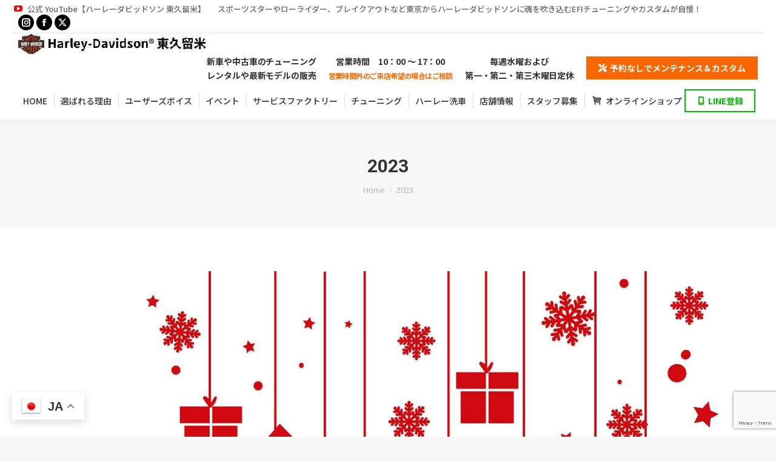

--- FILE ---
content_type: text/html; charset=UTF-8
request_url: https://www.m-alfahd.com/2022/12/10/%E5%B9%B4%E6%9C%AB%E5%B9%B4%E5%A7%8B%E4%BC%91%E6%9A%87%E5%8F%8A%E3%81%B3%E5%AE%9A%E4%BC%91%E6%97%A5%E5%A4%89%E6%9B%B4%E3%81%AE%E3%81%8A%E7%9F%A5%E3%82%89%E3%81%9B/attachment/2023/
body_size: 16137
content:
<!DOCTYPE html>
<!--[if !(IE 6) | !(IE 7) | !(IE 8)  ]><!-->
<html dir="ltr" lang="ja" class="no-js">
<!--<![endif]-->
<head>
	<meta charset="UTF-8" />
				<meta name="viewport" content="width=device-width, initial-scale=1, maximum-scale=1, user-scalable=0"/>
			<meta name="theme-color" content="#fa6600"/>	<link rel="profile" href="https://gmpg.org/xfn/11" />
	<title>2023 | ハーレーダビッドソン 東久留米 （カスタム）｜ハーレーの新車、中古車</title>
	<style>img:is([sizes="auto" i], [sizes^="auto," i]) { contain-intrinsic-size: 3000px 1500px }</style>
	
		<!-- All in One SEO 4.8.7 - aioseo.com -->
	<meta name="robots" content="max-image-preview:large" />
	<meta name="author" content="alfa"/>
	<link rel="canonical" href="https://www.m-alfahd.com/2022/12/10/%e5%b9%b4%e6%9c%ab%e5%b9%b4%e5%a7%8b%e4%bc%91%e6%9a%87%e5%8f%8a%e3%81%b3%e5%ae%9a%e4%bc%91%e6%97%a5%e5%a4%89%e6%9b%b4%e3%81%ae%e3%81%8a%e7%9f%a5%e3%82%89%e3%81%9b/attachment/2023/" />
	<meta name="generator" content="All in One SEO (AIOSEO) 4.8.7" />
		<script type="application/ld+json" class="aioseo-schema">
			{"@context":"https:\/\/schema.org","@graph":[{"@type":"BreadcrumbList","@id":"https:\/\/www.m-alfahd.com\/2022\/12\/10\/%e5%b9%b4%e6%9c%ab%e5%b9%b4%e5%a7%8b%e4%bc%91%e6%9a%87%e5%8f%8a%e3%81%b3%e5%ae%9a%e4%bc%91%e6%97%a5%e5%a4%89%e6%9b%b4%e3%81%ae%e3%81%8a%e7%9f%a5%e3%82%89%e3%81%9b\/attachment\/2023\/#breadcrumblist","itemListElement":[{"@type":"ListItem","@id":"https:\/\/www.m-alfahd.com#listItem","position":1,"name":"\u30db\u30fc\u30e0","item":"https:\/\/www.m-alfahd.com","nextItem":{"@type":"ListItem","@id":"https:\/\/www.m-alfahd.com\/2022\/12\/10\/%e5%b9%b4%e6%9c%ab%e5%b9%b4%e5%a7%8b%e4%bc%91%e6%9a%87%e5%8f%8a%e3%81%b3%e5%ae%9a%e4%bc%91%e6%97%a5%e5%a4%89%e6%9b%b4%e3%81%ae%e3%81%8a%e7%9f%a5%e3%82%89%e3%81%9b\/attachment\/2023\/#listItem","name":"2023"}},{"@type":"ListItem","@id":"https:\/\/www.m-alfahd.com\/2022\/12\/10\/%e5%b9%b4%e6%9c%ab%e5%b9%b4%e5%a7%8b%e4%bc%91%e6%9a%87%e5%8f%8a%e3%81%b3%e5%ae%9a%e4%bc%91%e6%97%a5%e5%a4%89%e6%9b%b4%e3%81%ae%e3%81%8a%e7%9f%a5%e3%82%89%e3%81%9b\/attachment\/2023\/#listItem","position":2,"name":"2023","previousItem":{"@type":"ListItem","@id":"https:\/\/www.m-alfahd.com#listItem","name":"\u30db\u30fc\u30e0"}}]},{"@type":"ItemPage","@id":"https:\/\/www.m-alfahd.com\/2022\/12\/10\/%e5%b9%b4%e6%9c%ab%e5%b9%b4%e5%a7%8b%e4%bc%91%e6%9a%87%e5%8f%8a%e3%81%b3%e5%ae%9a%e4%bc%91%e6%97%a5%e5%a4%89%e6%9b%b4%e3%81%ae%e3%81%8a%e7%9f%a5%e3%82%89%e3%81%9b\/attachment\/2023\/#itempage","url":"https:\/\/www.m-alfahd.com\/2022\/12\/10\/%e5%b9%b4%e6%9c%ab%e5%b9%b4%e5%a7%8b%e4%bc%91%e6%9a%87%e5%8f%8a%e3%81%b3%e5%ae%9a%e4%bc%91%e6%97%a5%e5%a4%89%e6%9b%b4%e3%81%ae%e3%81%8a%e7%9f%a5%e3%82%89%e3%81%9b\/attachment\/2023\/","name":"2023 | \u30cf\u30fc\u30ec\u30fc\u30c0\u30d3\u30c3\u30c9\u30bd\u30f3 \u6771\u4e45\u7559\u7c73 \uff08\u30ab\u30b9\u30bf\u30e0\uff09\uff5c\u30cf\u30fc\u30ec\u30fc\u306e\u65b0\u8eca\u3001\u4e2d\u53e4\u8eca","inLanguage":"ja","isPartOf":{"@id":"https:\/\/www.m-alfahd.com\/#website"},"breadcrumb":{"@id":"https:\/\/www.m-alfahd.com\/2022\/12\/10\/%e5%b9%b4%e6%9c%ab%e5%b9%b4%e5%a7%8b%e4%bc%91%e6%9a%87%e5%8f%8a%e3%81%b3%e5%ae%9a%e4%bc%91%e6%97%a5%e5%a4%89%e6%9b%b4%e3%81%ae%e3%81%8a%e7%9f%a5%e3%82%89%e3%81%9b\/attachment\/2023\/#breadcrumblist"},"author":{"@id":"https:\/\/www.m-alfahd.com\/author\/72e379823b22371aa1b3124e2c4c68ea3e46d4e8\/#author"},"creator":{"@id":"https:\/\/www.m-alfahd.com\/author\/72e379823b22371aa1b3124e2c4c68ea3e46d4e8\/#author"},"datePublished":"2022-11-24T20:33:39+09:00","dateModified":"2022-11-24T20:33:39+09:00"},{"@type":"Organization","@id":"https:\/\/www.m-alfahd.com\/#organization","name":"\u30cf\u30fc\u30ec\u30fc\u30c0\u30d3\u30c3\u30c9\u30bd\u30f3 \u6771\u4e45\u7559\u7c73 \uff08\u30ab\u30b9\u30bf\u30e0\uff09\uff5c\u30cf\u30fc\u30ec\u30fc\u306e\u65b0\u8eca\u3001\u4e2d\u53e4\u8eca","description":"\u30cf\u30fc\u30ec\u30fc\u30c0\u30d3\u30c3\u30c9\u30bd\u30f3 \u6771\u4e45\u7559\u7c73\u306f\u30ab\u30b9\u30bf\u30e0\u306a\u3089\u30cf\u30fc\u30ec\u30fc\u6771\u4e45\u7559\u7c73\u3002\u65b0\u8eca\u3084\u4e2d\u53e4\u8eca\u306e\u30c1\u30e5\u30fc\u30cb\u30f3\u30b0\u3084\u30ec\u30f3\u30bf\u30eb\u3084\u6700\u65b0\u30e2\u30c7\u30eb\u306e\u8ca9\u58f2\u3001\u30d1\u30fc\u30c4\u306e\u53d6\u308a\u4ed8\u3051\uff01\u30b9\u30dd\u30fc\u30c4\u30b9\u30bf\u30fc\u3084\u30ed\u30fc\u30e9\u30a4\u30c0\u30fc\u3001\u30d6\u30ec\u30a4\u30af\u30a2\u30a6\u30c8\u306a\u3069\u6771\u4eac\u304b\u3089\u30cf\u30fc\u30ec\u30fc\u30c0\u30d3\u30c3\u30c9\u30bd\u30f3\u306b\u9b42\u3092\u5439\u304d\u8fbc\u3080EFI\u30c1\u30e5\u30fc\u30cb\u30f3\u30b0\u3084\u30ab\u30b9\u30bf\u30e0\u304c\u81ea\u6162\uff01","url":"https:\/\/www.m-alfahd.com\/"},{"@type":"Person","@id":"https:\/\/www.m-alfahd.com\/author\/72e379823b22371aa1b3124e2c4c68ea3e46d4e8\/#author","url":"https:\/\/www.m-alfahd.com\/author\/72e379823b22371aa1b3124e2c4c68ea3e46d4e8\/","name":"alfa","image":{"@type":"ImageObject","@id":"https:\/\/www.m-alfahd.com\/2022\/12\/10\/%e5%b9%b4%e6%9c%ab%e5%b9%b4%e5%a7%8b%e4%bc%91%e6%9a%87%e5%8f%8a%e3%81%b3%e5%ae%9a%e4%bc%91%e6%97%a5%e5%a4%89%e6%9b%b4%e3%81%ae%e3%81%8a%e7%9f%a5%e3%82%89%e3%81%9b\/attachment\/2023\/#authorImage","url":"https:\/\/secure.gravatar.com\/avatar\/05e22ad256c50f287bebc0b90b5f873d8453a01c67a9cd6e7ce309bf50189935?s=96&d=mm&r=x","width":96,"height":96,"caption":"alfa"}},{"@type":"WebSite","@id":"https:\/\/www.m-alfahd.com\/#website","url":"https:\/\/www.m-alfahd.com\/","name":"\u30cf\u30fc\u30ec\u30fc\u30c0\u30d3\u30c3\u30c9\u30bd\u30f3 \u6771\u4e45\u7559\u7c73 \uff08\u30ab\u30b9\u30bf\u30e0\uff09\uff5c\u30cf\u30fc\u30ec\u30fc\u306e\u65b0\u8eca\u3001\u4e2d\u53e4\u8eca","description":"\u30cf\u30fc\u30ec\u30fc\u30c0\u30d3\u30c3\u30c9\u30bd\u30f3 \u6771\u4e45\u7559\u7c73\u306f\u30ab\u30b9\u30bf\u30e0\u306a\u3089\u30cf\u30fc\u30ec\u30fc\u6771\u4e45\u7559\u7c73\u3002\u65b0\u8eca\u3084\u4e2d\u53e4\u8eca\u306e\u30c1\u30e5\u30fc\u30cb\u30f3\u30b0\u3084\u30ec\u30f3\u30bf\u30eb\u3084\u6700\u65b0\u30e2\u30c7\u30eb\u306e\u8ca9\u58f2\u3001\u30d1\u30fc\u30c4\u306e\u53d6\u308a\u4ed8\u3051\uff01\u30b9\u30dd\u30fc\u30c4\u30b9\u30bf\u30fc\u3084\u30ed\u30fc\u30e9\u30a4\u30c0\u30fc\u3001\u30d6\u30ec\u30a4\u30af\u30a2\u30a6\u30c8\u306a\u3069\u6771\u4eac\u304b\u3089\u30cf\u30fc\u30ec\u30fc\u30c0\u30d3\u30c3\u30c9\u30bd\u30f3\u306b\u9b42\u3092\u5439\u304d\u8fbc\u3080EFI\u30c1\u30e5\u30fc\u30cb\u30f3\u30b0\u3084\u30ab\u30b9\u30bf\u30e0\u304c\u81ea\u6162\uff01","inLanguage":"ja","publisher":{"@id":"https:\/\/www.m-alfahd.com\/#organization"}}]}
		</script>
		<!-- All in One SEO -->

<link rel='dns-prefetch' href='//secure.gravatar.com' />
<link rel='dns-prefetch' href='//stats.wp.com' />
<link rel='dns-prefetch' href='//fonts.googleapis.com' />
<link rel='dns-prefetch' href='//v0.wordpress.com' />
<link rel="alternate" type="application/rss+xml" title="ハーレーダビッドソン 東久留米 （カスタム）｜ハーレーの新車、中古車 &raquo; フィード" href="https://www.m-alfahd.com/feed/" />
<link rel="alternate" type="application/rss+xml" title="ハーレーダビッドソン 東久留米 （カスタム）｜ハーレーの新車、中古車 &raquo; コメントフィード" href="https://www.m-alfahd.com/comments/feed/" />
<script>
window._wpemojiSettings = {"baseUrl":"https:\/\/s.w.org\/images\/core\/emoji\/16.0.1\/72x72\/","ext":".png","svgUrl":"https:\/\/s.w.org\/images\/core\/emoji\/16.0.1\/svg\/","svgExt":".svg","source":{"concatemoji":"https:\/\/www.m-alfahd.com\/wp-includes\/js\/wp-emoji-release.min.js?ver=6.8.3"}};
/*! This file is auto-generated */
!function(s,n){var o,i,e;function c(e){try{var t={supportTests:e,timestamp:(new Date).valueOf()};sessionStorage.setItem(o,JSON.stringify(t))}catch(e){}}function p(e,t,n){e.clearRect(0,0,e.canvas.width,e.canvas.height),e.fillText(t,0,0);var t=new Uint32Array(e.getImageData(0,0,e.canvas.width,e.canvas.height).data),a=(e.clearRect(0,0,e.canvas.width,e.canvas.height),e.fillText(n,0,0),new Uint32Array(e.getImageData(0,0,e.canvas.width,e.canvas.height).data));return t.every(function(e,t){return e===a[t]})}function u(e,t){e.clearRect(0,0,e.canvas.width,e.canvas.height),e.fillText(t,0,0);for(var n=e.getImageData(16,16,1,1),a=0;a<n.data.length;a++)if(0!==n.data[a])return!1;return!0}function f(e,t,n,a){switch(t){case"flag":return n(e,"\ud83c\udff3\ufe0f\u200d\u26a7\ufe0f","\ud83c\udff3\ufe0f\u200b\u26a7\ufe0f")?!1:!n(e,"\ud83c\udde8\ud83c\uddf6","\ud83c\udde8\u200b\ud83c\uddf6")&&!n(e,"\ud83c\udff4\udb40\udc67\udb40\udc62\udb40\udc65\udb40\udc6e\udb40\udc67\udb40\udc7f","\ud83c\udff4\u200b\udb40\udc67\u200b\udb40\udc62\u200b\udb40\udc65\u200b\udb40\udc6e\u200b\udb40\udc67\u200b\udb40\udc7f");case"emoji":return!a(e,"\ud83e\udedf")}return!1}function g(e,t,n,a){var r="undefined"!=typeof WorkerGlobalScope&&self instanceof WorkerGlobalScope?new OffscreenCanvas(300,150):s.createElement("canvas"),o=r.getContext("2d",{willReadFrequently:!0}),i=(o.textBaseline="top",o.font="600 32px Arial",{});return e.forEach(function(e){i[e]=t(o,e,n,a)}),i}function t(e){var t=s.createElement("script");t.src=e,t.defer=!0,s.head.appendChild(t)}"undefined"!=typeof Promise&&(o="wpEmojiSettingsSupports",i=["flag","emoji"],n.supports={everything:!0,everythingExceptFlag:!0},e=new Promise(function(e){s.addEventListener("DOMContentLoaded",e,{once:!0})}),new Promise(function(t){var n=function(){try{var e=JSON.parse(sessionStorage.getItem(o));if("object"==typeof e&&"number"==typeof e.timestamp&&(new Date).valueOf()<e.timestamp+604800&&"object"==typeof e.supportTests)return e.supportTests}catch(e){}return null}();if(!n){if("undefined"!=typeof Worker&&"undefined"!=typeof OffscreenCanvas&&"undefined"!=typeof URL&&URL.createObjectURL&&"undefined"!=typeof Blob)try{var e="postMessage("+g.toString()+"("+[JSON.stringify(i),f.toString(),p.toString(),u.toString()].join(",")+"));",a=new Blob([e],{type:"text/javascript"}),r=new Worker(URL.createObjectURL(a),{name:"wpTestEmojiSupports"});return void(r.onmessage=function(e){c(n=e.data),r.terminate(),t(n)})}catch(e){}c(n=g(i,f,p,u))}t(n)}).then(function(e){for(var t in e)n.supports[t]=e[t],n.supports.everything=n.supports.everything&&n.supports[t],"flag"!==t&&(n.supports.everythingExceptFlag=n.supports.everythingExceptFlag&&n.supports[t]);n.supports.everythingExceptFlag=n.supports.everythingExceptFlag&&!n.supports.flag,n.DOMReady=!1,n.readyCallback=function(){n.DOMReady=!0}}).then(function(){return e}).then(function(){var e;n.supports.everything||(n.readyCallback(),(e=n.source||{}).concatemoji?t(e.concatemoji):e.wpemoji&&e.twemoji&&(t(e.twemoji),t(e.wpemoji)))}))}((window,document),window._wpemojiSettings);
</script>
<style id='wp-emoji-styles-inline-css'>

	img.wp-smiley, img.emoji {
		display: inline !important;
		border: none !important;
		box-shadow: none !important;
		height: 1em !important;
		width: 1em !important;
		margin: 0 0.07em !important;
		vertical-align: -0.1em !important;
		background: none !important;
		padding: 0 !important;
	}
</style>
<link rel='stylesheet' id='wp-block-library-css' href='https://www.m-alfahd.com/wp-includes/css/dist/block-library/style.min.css?ver=6.8.3' media='all' />
<style id='wp-block-library-theme-inline-css'>
.wp-block-audio :where(figcaption){color:#555;font-size:13px;text-align:center}.is-dark-theme .wp-block-audio :where(figcaption){color:#ffffffa6}.wp-block-audio{margin:0 0 1em}.wp-block-code{border:1px solid #ccc;border-radius:4px;font-family:Menlo,Consolas,monaco,monospace;padding:.8em 1em}.wp-block-embed :where(figcaption){color:#555;font-size:13px;text-align:center}.is-dark-theme .wp-block-embed :where(figcaption){color:#ffffffa6}.wp-block-embed{margin:0 0 1em}.blocks-gallery-caption{color:#555;font-size:13px;text-align:center}.is-dark-theme .blocks-gallery-caption{color:#ffffffa6}:root :where(.wp-block-image figcaption){color:#555;font-size:13px;text-align:center}.is-dark-theme :root :where(.wp-block-image figcaption){color:#ffffffa6}.wp-block-image{margin:0 0 1em}.wp-block-pullquote{border-bottom:4px solid;border-top:4px solid;color:currentColor;margin-bottom:1.75em}.wp-block-pullquote cite,.wp-block-pullquote footer,.wp-block-pullquote__citation{color:currentColor;font-size:.8125em;font-style:normal;text-transform:uppercase}.wp-block-quote{border-left:.25em solid;margin:0 0 1.75em;padding-left:1em}.wp-block-quote cite,.wp-block-quote footer{color:currentColor;font-size:.8125em;font-style:normal;position:relative}.wp-block-quote:where(.has-text-align-right){border-left:none;border-right:.25em solid;padding-left:0;padding-right:1em}.wp-block-quote:where(.has-text-align-center){border:none;padding-left:0}.wp-block-quote.is-large,.wp-block-quote.is-style-large,.wp-block-quote:where(.is-style-plain){border:none}.wp-block-search .wp-block-search__label{font-weight:700}.wp-block-search__button{border:1px solid #ccc;padding:.375em .625em}:where(.wp-block-group.has-background){padding:1.25em 2.375em}.wp-block-separator.has-css-opacity{opacity:.4}.wp-block-separator{border:none;border-bottom:2px solid;margin-left:auto;margin-right:auto}.wp-block-separator.has-alpha-channel-opacity{opacity:1}.wp-block-separator:not(.is-style-wide):not(.is-style-dots){width:100px}.wp-block-separator.has-background:not(.is-style-dots){border-bottom:none;height:1px}.wp-block-separator.has-background:not(.is-style-wide):not(.is-style-dots){height:2px}.wp-block-table{margin:0 0 1em}.wp-block-table td,.wp-block-table th{word-break:normal}.wp-block-table :where(figcaption){color:#555;font-size:13px;text-align:center}.is-dark-theme .wp-block-table :where(figcaption){color:#ffffffa6}.wp-block-video :where(figcaption){color:#555;font-size:13px;text-align:center}.is-dark-theme .wp-block-video :where(figcaption){color:#ffffffa6}.wp-block-video{margin:0 0 1em}:root :where(.wp-block-template-part.has-background){margin-bottom:0;margin-top:0;padding:1.25em 2.375em}
</style>
<style id='classic-theme-styles-inline-css'>
/*! This file is auto-generated */
.wp-block-button__link{color:#fff;background-color:#32373c;border-radius:9999px;box-shadow:none;text-decoration:none;padding:calc(.667em + 2px) calc(1.333em + 2px);font-size:1.125em}.wp-block-file__button{background:#32373c;color:#fff;text-decoration:none}
</style>
<link rel='stylesheet' id='mediaelement-css' href='https://www.m-alfahd.com/wp-includes/js/mediaelement/mediaelementplayer-legacy.min.css?ver=4.2.17' media='all' />
<link rel='stylesheet' id='wp-mediaelement-css' href='https://www.m-alfahd.com/wp-includes/js/mediaelement/wp-mediaelement.min.css?ver=6.8.3' media='all' />
<style id='jetpack-sharing-buttons-style-inline-css'>
.jetpack-sharing-buttons__services-list{display:flex;flex-direction:row;flex-wrap:wrap;gap:0;list-style-type:none;margin:5px;padding:0}.jetpack-sharing-buttons__services-list.has-small-icon-size{font-size:12px}.jetpack-sharing-buttons__services-list.has-normal-icon-size{font-size:16px}.jetpack-sharing-buttons__services-list.has-large-icon-size{font-size:24px}.jetpack-sharing-buttons__services-list.has-huge-icon-size{font-size:36px}@media print{.jetpack-sharing-buttons__services-list{display:none!important}}.editor-styles-wrapper .wp-block-jetpack-sharing-buttons{gap:0;padding-inline-start:0}ul.jetpack-sharing-buttons__services-list.has-background{padding:1.25em 2.375em}
</style>
<style id='global-styles-inline-css'>
:root{--wp--preset--aspect-ratio--square: 1;--wp--preset--aspect-ratio--4-3: 4/3;--wp--preset--aspect-ratio--3-4: 3/4;--wp--preset--aspect-ratio--3-2: 3/2;--wp--preset--aspect-ratio--2-3: 2/3;--wp--preset--aspect-ratio--16-9: 16/9;--wp--preset--aspect-ratio--9-16: 9/16;--wp--preset--color--black: #000000;--wp--preset--color--cyan-bluish-gray: #abb8c3;--wp--preset--color--white: #FFF;--wp--preset--color--pale-pink: #f78da7;--wp--preset--color--vivid-red: #cf2e2e;--wp--preset--color--luminous-vivid-orange: #ff6900;--wp--preset--color--luminous-vivid-amber: #fcb900;--wp--preset--color--light-green-cyan: #7bdcb5;--wp--preset--color--vivid-green-cyan: #00d084;--wp--preset--color--pale-cyan-blue: #8ed1fc;--wp--preset--color--vivid-cyan-blue: #0693e3;--wp--preset--color--vivid-purple: #9b51e0;--wp--preset--color--accent: #fa6600;--wp--preset--color--dark-gray: #111;--wp--preset--color--light-gray: #767676;--wp--preset--gradient--vivid-cyan-blue-to-vivid-purple: linear-gradient(135deg,rgba(6,147,227,1) 0%,rgb(155,81,224) 100%);--wp--preset--gradient--light-green-cyan-to-vivid-green-cyan: linear-gradient(135deg,rgb(122,220,180) 0%,rgb(0,208,130) 100%);--wp--preset--gradient--luminous-vivid-amber-to-luminous-vivid-orange: linear-gradient(135deg,rgba(252,185,0,1) 0%,rgba(255,105,0,1) 100%);--wp--preset--gradient--luminous-vivid-orange-to-vivid-red: linear-gradient(135deg,rgba(255,105,0,1) 0%,rgb(207,46,46) 100%);--wp--preset--gradient--very-light-gray-to-cyan-bluish-gray: linear-gradient(135deg,rgb(238,238,238) 0%,rgb(169,184,195) 100%);--wp--preset--gradient--cool-to-warm-spectrum: linear-gradient(135deg,rgb(74,234,220) 0%,rgb(151,120,209) 20%,rgb(207,42,186) 40%,rgb(238,44,130) 60%,rgb(251,105,98) 80%,rgb(254,248,76) 100%);--wp--preset--gradient--blush-light-purple: linear-gradient(135deg,rgb(255,206,236) 0%,rgb(152,150,240) 100%);--wp--preset--gradient--blush-bordeaux: linear-gradient(135deg,rgb(254,205,165) 0%,rgb(254,45,45) 50%,rgb(107,0,62) 100%);--wp--preset--gradient--luminous-dusk: linear-gradient(135deg,rgb(255,203,112) 0%,rgb(199,81,192) 50%,rgb(65,88,208) 100%);--wp--preset--gradient--pale-ocean: linear-gradient(135deg,rgb(255,245,203) 0%,rgb(182,227,212) 50%,rgb(51,167,181) 100%);--wp--preset--gradient--electric-grass: linear-gradient(135deg,rgb(202,248,128) 0%,rgb(113,206,126) 100%);--wp--preset--gradient--midnight: linear-gradient(135deg,rgb(2,3,129) 0%,rgb(40,116,252) 100%);--wp--preset--font-size--small: 13px;--wp--preset--font-size--medium: 20px;--wp--preset--font-size--large: 36px;--wp--preset--font-size--x-large: 42px;--wp--preset--spacing--20: 0.44rem;--wp--preset--spacing--30: 0.67rem;--wp--preset--spacing--40: 1rem;--wp--preset--spacing--50: 1.5rem;--wp--preset--spacing--60: 2.25rem;--wp--preset--spacing--70: 3.38rem;--wp--preset--spacing--80: 5.06rem;--wp--preset--shadow--natural: 6px 6px 9px rgba(0, 0, 0, 0.2);--wp--preset--shadow--deep: 12px 12px 50px rgba(0, 0, 0, 0.4);--wp--preset--shadow--sharp: 6px 6px 0px rgba(0, 0, 0, 0.2);--wp--preset--shadow--outlined: 6px 6px 0px -3px rgba(255, 255, 255, 1), 6px 6px rgba(0, 0, 0, 1);--wp--preset--shadow--crisp: 6px 6px 0px rgba(0, 0, 0, 1);}:where(.is-layout-flex){gap: 0.5em;}:where(.is-layout-grid){gap: 0.5em;}body .is-layout-flex{display: flex;}.is-layout-flex{flex-wrap: wrap;align-items: center;}.is-layout-flex > :is(*, div){margin: 0;}body .is-layout-grid{display: grid;}.is-layout-grid > :is(*, div){margin: 0;}:where(.wp-block-columns.is-layout-flex){gap: 2em;}:where(.wp-block-columns.is-layout-grid){gap: 2em;}:where(.wp-block-post-template.is-layout-flex){gap: 1.25em;}:where(.wp-block-post-template.is-layout-grid){gap: 1.25em;}.has-black-color{color: var(--wp--preset--color--black) !important;}.has-cyan-bluish-gray-color{color: var(--wp--preset--color--cyan-bluish-gray) !important;}.has-white-color{color: var(--wp--preset--color--white) !important;}.has-pale-pink-color{color: var(--wp--preset--color--pale-pink) !important;}.has-vivid-red-color{color: var(--wp--preset--color--vivid-red) !important;}.has-luminous-vivid-orange-color{color: var(--wp--preset--color--luminous-vivid-orange) !important;}.has-luminous-vivid-amber-color{color: var(--wp--preset--color--luminous-vivid-amber) !important;}.has-light-green-cyan-color{color: var(--wp--preset--color--light-green-cyan) !important;}.has-vivid-green-cyan-color{color: var(--wp--preset--color--vivid-green-cyan) !important;}.has-pale-cyan-blue-color{color: var(--wp--preset--color--pale-cyan-blue) !important;}.has-vivid-cyan-blue-color{color: var(--wp--preset--color--vivid-cyan-blue) !important;}.has-vivid-purple-color{color: var(--wp--preset--color--vivid-purple) !important;}.has-black-background-color{background-color: var(--wp--preset--color--black) !important;}.has-cyan-bluish-gray-background-color{background-color: var(--wp--preset--color--cyan-bluish-gray) !important;}.has-white-background-color{background-color: var(--wp--preset--color--white) !important;}.has-pale-pink-background-color{background-color: var(--wp--preset--color--pale-pink) !important;}.has-vivid-red-background-color{background-color: var(--wp--preset--color--vivid-red) !important;}.has-luminous-vivid-orange-background-color{background-color: var(--wp--preset--color--luminous-vivid-orange) !important;}.has-luminous-vivid-amber-background-color{background-color: var(--wp--preset--color--luminous-vivid-amber) !important;}.has-light-green-cyan-background-color{background-color: var(--wp--preset--color--light-green-cyan) !important;}.has-vivid-green-cyan-background-color{background-color: var(--wp--preset--color--vivid-green-cyan) !important;}.has-pale-cyan-blue-background-color{background-color: var(--wp--preset--color--pale-cyan-blue) !important;}.has-vivid-cyan-blue-background-color{background-color: var(--wp--preset--color--vivid-cyan-blue) !important;}.has-vivid-purple-background-color{background-color: var(--wp--preset--color--vivid-purple) !important;}.has-black-border-color{border-color: var(--wp--preset--color--black) !important;}.has-cyan-bluish-gray-border-color{border-color: var(--wp--preset--color--cyan-bluish-gray) !important;}.has-white-border-color{border-color: var(--wp--preset--color--white) !important;}.has-pale-pink-border-color{border-color: var(--wp--preset--color--pale-pink) !important;}.has-vivid-red-border-color{border-color: var(--wp--preset--color--vivid-red) !important;}.has-luminous-vivid-orange-border-color{border-color: var(--wp--preset--color--luminous-vivid-orange) !important;}.has-luminous-vivid-amber-border-color{border-color: var(--wp--preset--color--luminous-vivid-amber) !important;}.has-light-green-cyan-border-color{border-color: var(--wp--preset--color--light-green-cyan) !important;}.has-vivid-green-cyan-border-color{border-color: var(--wp--preset--color--vivid-green-cyan) !important;}.has-pale-cyan-blue-border-color{border-color: var(--wp--preset--color--pale-cyan-blue) !important;}.has-vivid-cyan-blue-border-color{border-color: var(--wp--preset--color--vivid-cyan-blue) !important;}.has-vivid-purple-border-color{border-color: var(--wp--preset--color--vivid-purple) !important;}.has-vivid-cyan-blue-to-vivid-purple-gradient-background{background: var(--wp--preset--gradient--vivid-cyan-blue-to-vivid-purple) !important;}.has-light-green-cyan-to-vivid-green-cyan-gradient-background{background: var(--wp--preset--gradient--light-green-cyan-to-vivid-green-cyan) !important;}.has-luminous-vivid-amber-to-luminous-vivid-orange-gradient-background{background: var(--wp--preset--gradient--luminous-vivid-amber-to-luminous-vivid-orange) !important;}.has-luminous-vivid-orange-to-vivid-red-gradient-background{background: var(--wp--preset--gradient--luminous-vivid-orange-to-vivid-red) !important;}.has-very-light-gray-to-cyan-bluish-gray-gradient-background{background: var(--wp--preset--gradient--very-light-gray-to-cyan-bluish-gray) !important;}.has-cool-to-warm-spectrum-gradient-background{background: var(--wp--preset--gradient--cool-to-warm-spectrum) !important;}.has-blush-light-purple-gradient-background{background: var(--wp--preset--gradient--blush-light-purple) !important;}.has-blush-bordeaux-gradient-background{background: var(--wp--preset--gradient--blush-bordeaux) !important;}.has-luminous-dusk-gradient-background{background: var(--wp--preset--gradient--luminous-dusk) !important;}.has-pale-ocean-gradient-background{background: var(--wp--preset--gradient--pale-ocean) !important;}.has-electric-grass-gradient-background{background: var(--wp--preset--gradient--electric-grass) !important;}.has-midnight-gradient-background{background: var(--wp--preset--gradient--midnight) !important;}.has-small-font-size{font-size: var(--wp--preset--font-size--small) !important;}.has-medium-font-size{font-size: var(--wp--preset--font-size--medium) !important;}.has-large-font-size{font-size: var(--wp--preset--font-size--large) !important;}.has-x-large-font-size{font-size: var(--wp--preset--font-size--x-large) !important;}
:where(.wp-block-post-template.is-layout-flex){gap: 1.25em;}:where(.wp-block-post-template.is-layout-grid){gap: 1.25em;}
:where(.wp-block-columns.is-layout-flex){gap: 2em;}:where(.wp-block-columns.is-layout-grid){gap: 2em;}
:root :where(.wp-block-pullquote){font-size: 1.5em;line-height: 1.6;}
</style>
<link rel='stylesheet' id='contact-form-7-css' href='https://www.m-alfahd.com/wp-content/plugins/contact-form-7/includes/css/styles.css?ver=6.1.1' media='all' />
<link rel='stylesheet' id='whats-new-style-css' href='https://www.m-alfahd.com/wp-content/plugins/whats-new-genarator/whats-new.css?ver=2.0.2' media='all' />
<link rel='stylesheet' id='parent-style-css' href='https://www.m-alfahd.com/wp-content/themes/dt-the7/style.css?ver=6.8.3' media='all' />
<link rel='stylesheet' id='the7-font-css' href='https://www.m-alfahd.com/wp-content/themes/dt-the7/fonts/icomoon-the7-font/icomoon-the7-font.min.css?ver=12.9.0' media='all' />
<link rel='stylesheet' id='the7-awesome-fonts-css' href='https://www.m-alfahd.com/wp-content/themes/dt-the7/fonts/FontAwesome/css/all.min.css?ver=12.9.0' media='all' />
<link rel='stylesheet' id='the7-awesome-fonts-back-css' href='https://www.m-alfahd.com/wp-content/themes/dt-the7/fonts/FontAwesome/back-compat.min.css?ver=12.9.0' media='all' />
<link rel='stylesheet' id='the7-Defaults-css' href='https://www.m-alfahd.com/wp-content/uploads/smile_fonts/Defaults/Defaults.css?ver=6.8.3' media='all' />
<link rel='stylesheet' id='js_composer_custom_css-css' href='//www.m-alfahd.com/wp-content/uploads/js_composer/custom.css?ver=8.6.1' media='all' />
<link crossorigin="anonymous" rel='stylesheet' id='dt-web-fonts-css' href='https://fonts.googleapis.com/css?family=Noto+Sans+JP:400,500,500italic,600,700,900%7CRoboto:400,500,600,700%7CRoboto+Condensed:400,600,700' media='all' />
<link rel='stylesheet' id='dt-main-css' href='https://www.m-alfahd.com/wp-content/themes/dt-the7/css/main.min.css?ver=12.9.0' media='all' />
<style id='dt-main-inline-css'>
body #load {
  display: block;
  height: 100%;
  overflow: hidden;
  position: fixed;
  width: 100%;
  z-index: 9901;
  opacity: 1;
  visibility: visible;
  transition: all .35s ease-out;
}
.load-wrap {
  width: 100%;
  height: 100%;
  background-position: center center;
  background-repeat: no-repeat;
  text-align: center;
  display: -ms-flexbox;
  display: -ms-flex;
  display: flex;
  -ms-align-items: center;
  -ms-flex-align: center;
  align-items: center;
  -ms-flex-flow: column wrap;
  flex-flow: column wrap;
  -ms-flex-pack: center;
  -ms-justify-content: center;
  justify-content: center;
}
.load-wrap > svg {
  position: absolute;
  top: 50%;
  left: 50%;
  transform: translate(-50%,-50%);
}
#load {
  background: var(--the7-elementor-beautiful-loading-bg,#ffffff);
  --the7-beautiful-spinner-color2: var(--the7-beautiful-spinner-color,rgba(51,51,51,0.3));
}

</style>
<link rel='stylesheet' id='the7-custom-scrollbar-css' href='https://www.m-alfahd.com/wp-content/themes/dt-the7/lib/custom-scrollbar/custom-scrollbar.min.css?ver=12.9.0' media='all' />
<link rel='stylesheet' id='the7-wpbakery-css' href='https://www.m-alfahd.com/wp-content/themes/dt-the7/css/wpbakery.min.css?ver=12.9.0' media='all' />
<link rel='stylesheet' id='the7-core-css' href='https://www.m-alfahd.com/wp-content/plugins/dt-the7-core/assets/css/post-type.min.css?ver=2.7.12' media='all' />
<link rel='stylesheet' id='the7-css-vars-css' href='https://www.m-alfahd.com/wp-content/uploads/the7-css/css-vars.css?ver=1c917500092e' media='all' />
<link rel='stylesheet' id='dt-custom-css' href='https://www.m-alfahd.com/wp-content/uploads/the7-css/custom.css?ver=1c917500092e' media='all' />
<link rel='stylesheet' id='dt-media-css' href='https://www.m-alfahd.com/wp-content/uploads/the7-css/media.css?ver=1c917500092e' media='all' />
<link rel='stylesheet' id='the7-mega-menu-css' href='https://www.m-alfahd.com/wp-content/uploads/the7-css/mega-menu.css?ver=1c917500092e' media='all' />
<link rel='stylesheet' id='the7-elements-albums-portfolio-css' href='https://www.m-alfahd.com/wp-content/uploads/the7-css/the7-elements-albums-portfolio.css?ver=1c917500092e' media='all' />
<link rel='stylesheet' id='the7-elements-css' href='https://www.m-alfahd.com/wp-content/uploads/the7-css/post-type-dynamic.css?ver=1c917500092e' media='all' />
<link rel='stylesheet' id='style-css' href='https://www.m-alfahd.com/wp-content/themes/dt-the7-child/style.css?ver=12.9.0' media='all' />
<script src="https://www.m-alfahd.com/wp-includes/js/jquery/jquery.min.js?ver=3.7.1" id="jquery-core-js"></script>
<script src="https://www.m-alfahd.com/wp-includes/js/jquery/jquery-migrate.min.js?ver=3.4.1" id="jquery-migrate-js"></script>
<script id="dt-above-fold-js-extra">
var dtLocal = {"themeUrl":"https:\/\/www.m-alfahd.com\/wp-content\/themes\/dt-the7","passText":"To view this protected post, enter the password below:","moreButtonText":{"loading":"Loading...","loadMore":"Load more"},"postID":"21906","ajaxurl":"https:\/\/www.m-alfahd.com\/wp-admin\/admin-ajax.php","REST":{"baseUrl":"https:\/\/www.m-alfahd.com\/wp-json\/the7\/v1","endpoints":{"sendMail":"\/send-mail"}},"contactMessages":{"required":"One or more fields have an error. Please check and try again.","terms":"Please accept the privacy policy.","fillTheCaptchaError":"Please, fill the captcha."},"captchaSiteKey":"","ajaxNonce":"8779142f9d","pageData":"","themeSettings":{"smoothScroll":"off","lazyLoading":false,"desktopHeader":{"height":140},"ToggleCaptionEnabled":"disabled","ToggleCaption":"Navigation","floatingHeader":{"showAfter":140,"showMenu":true,"height":60,"logo":{"showLogo":true,"html":"","url":"https:\/\/www.m-alfahd.com\/"}},"topLine":{"floatingTopLine":{"logo":{"showLogo":false,"html":""}}},"mobileHeader":{"firstSwitchPoint":1050,"secondSwitchPoint":778,"firstSwitchPointHeight":100,"secondSwitchPointHeight":90,"mobileToggleCaptionEnabled":"disabled","mobileToggleCaption":"Menu"},"stickyMobileHeaderFirstSwitch":{"logo":{"html":"<img class=\" preload-me\" src=\"https:\/\/www.m-alfahd.com\/wp-content\/uploads\/2024\/02\/ly.png\" srcset=\"https:\/\/www.m-alfahd.com\/wp-content\/uploads\/2024\/02\/ly.png 346w\" width=\"346\" height=\"38\"   sizes=\"346px\" alt=\"\u30cf\u30fc\u30ec\u30fc\u30c0\u30d3\u30c3\u30c9\u30bd\u30f3 \u6771\u4e45\u7559\u7c73 \uff08\u30ab\u30b9\u30bf\u30e0\uff09\uff5c\u30cf\u30fc\u30ec\u30fc\u306e\u65b0\u8eca\u3001\u4e2d\u53e4\u8eca\" \/>"}},"stickyMobileHeaderSecondSwitch":{"logo":{"html":"<img class=\" preload-me\" src=\"https:\/\/www.m-alfahd.com\/wp-content\/uploads\/2024\/02\/ly.png\" srcset=\"https:\/\/www.m-alfahd.com\/wp-content\/uploads\/2024\/02\/ly.png 346w\" width=\"346\" height=\"38\"   sizes=\"346px\" alt=\"\u30cf\u30fc\u30ec\u30fc\u30c0\u30d3\u30c3\u30c9\u30bd\u30f3 \u6771\u4e45\u7559\u7c73 \uff08\u30ab\u30b9\u30bf\u30e0\uff09\uff5c\u30cf\u30fc\u30ec\u30fc\u306e\u65b0\u8eca\u3001\u4e2d\u53e4\u8eca\" \/>"}},"sidebar":{"switchPoint":990},"boxedWidth":"1340px"},"VCMobileScreenWidth":"768"};
var dtShare = {"shareButtonText":{"facebook":"Share on Facebook","twitter":"Share on X","pinterest":"Pin it","linkedin":"Share on Linkedin","whatsapp":"Share on Whatsapp"},"overlayOpacity":"85"};
</script>
<script src="https://www.m-alfahd.com/wp-content/themes/dt-the7/js/above-the-fold.min.js?ver=12.9.0" id="dt-above-fold-js"></script>
<script></script><link rel="https://api.w.org/" href="https://www.m-alfahd.com/wp-json/" /><link rel="alternate" title="JSON" type="application/json" href="https://www.m-alfahd.com/wp-json/wp/v2/media/21906" /><link rel="EditURI" type="application/rsd+xml" title="RSD" href="https://www.m-alfahd.com/xmlrpc.php?rsd" />
<meta name="generator" content="WordPress 6.8.3" />
<link rel='shortlink' href='https://wp.me/a92V4T-5Hk' />
<link rel="alternate" title="oEmbed (JSON)" type="application/json+oembed" href="https://www.m-alfahd.com/wp-json/oembed/1.0/embed?url=https%3A%2F%2Fwww.m-alfahd.com%2F2022%2F12%2F10%2F%25e5%25b9%25b4%25e6%259c%25ab%25e5%25b9%25b4%25e5%25a7%258b%25e4%25bc%2591%25e6%259a%2587%25e5%258f%258a%25e3%2581%25b3%25e5%25ae%259a%25e4%25bc%2591%25e6%2597%25a5%25e5%25a4%2589%25e6%259b%25b4%25e3%2581%25ae%25e3%2581%258a%25e7%259f%25a5%25e3%2582%2589%25e3%2581%259b%2Fattachment%2F2023%2F" />
<link rel="alternate" title="oEmbed (XML)" type="text/xml+oembed" href="https://www.m-alfahd.com/wp-json/oembed/1.0/embed?url=https%3A%2F%2Fwww.m-alfahd.com%2F2022%2F12%2F10%2F%25e5%25b9%25b4%25e6%259c%25ab%25e5%25b9%25b4%25e5%25a7%258b%25e4%25bc%2591%25e6%259a%2587%25e5%258f%258a%25e3%2581%25b3%25e5%25ae%259a%25e4%25bc%2591%25e6%2597%25a5%25e5%25a4%2589%25e6%259b%25b4%25e3%2581%25ae%25e3%2581%258a%25e7%259f%25a5%25e3%2582%2589%25e3%2581%259b%2Fattachment%2F2023%2F&#038;format=xml" />
<meta name="cdp-version" content="1.5.0" />	<style>img#wpstats{display:none}</style>
		<meta name="generator" content="Powered by WPBakery Page Builder - drag and drop page builder for WordPress."/>
<style type="text/css">.broken_link, a.broken_link {
	text-decoration: line-through;
}</style><link rel="amphtml" href="https://www.m-alfahd.com/2022/12/10/%E5%B9%B4%E6%9C%AB%E5%B9%B4%E5%A7%8B%E4%BC%91%E6%9A%87%E5%8F%8A%E3%81%B3%E5%AE%9A%E4%BC%91%E6%97%A5%E5%A4%89%E6%9B%B4%E3%81%AE%E3%81%8A%E7%9F%A5%E3%82%89%E3%81%9B/attachment/2023/?amp"><meta name="generator" content="Powered by Slider Revolution 6.7.37 - responsive, Mobile-Friendly Slider Plugin for WordPress with comfortable drag and drop interface." />
<script type="text/javascript" id="the7-loader-script">
document.addEventListener("DOMContentLoaded", function(event) {
	var load = document.getElementById("load");
	if(!load.classList.contains('loader-removed')){
		var removeLoading = setTimeout(function() {
			load.className += " loader-removed";
		}, 300);
	}
});
</script>
		<link rel="icon" href="https://www.m-alfahd.com/wp-content/uploads/2024/02/favicon.png" type="image/png" sizes="32x32"/><script data-jetpack-boost="ignore">function setREVStartSize(e){
			//window.requestAnimationFrame(function() {
				window.RSIW = window.RSIW===undefined ? window.innerWidth : window.RSIW;
				window.RSIH = window.RSIH===undefined ? window.innerHeight : window.RSIH;
				try {
					var pw = document.getElementById(e.c).parentNode.offsetWidth,
						newh;
					pw = pw===0 || isNaN(pw) || (e.l=="fullwidth" || e.layout=="fullwidth") ? window.RSIW : pw;
					e.tabw = e.tabw===undefined ? 0 : parseInt(e.tabw);
					e.thumbw = e.thumbw===undefined ? 0 : parseInt(e.thumbw);
					e.tabh = e.tabh===undefined ? 0 : parseInt(e.tabh);
					e.thumbh = e.thumbh===undefined ? 0 : parseInt(e.thumbh);
					e.tabhide = e.tabhide===undefined ? 0 : parseInt(e.tabhide);
					e.thumbhide = e.thumbhide===undefined ? 0 : parseInt(e.thumbhide);
					e.mh = e.mh===undefined || e.mh=="" || e.mh==="auto" ? 0 : parseInt(e.mh,0);
					if(e.layout==="fullscreen" || e.l==="fullscreen")
						newh = Math.max(e.mh,window.RSIH);
					else{
						e.gw = Array.isArray(e.gw) ? e.gw : [e.gw];
						for (var i in e.rl) if (e.gw[i]===undefined || e.gw[i]===0) e.gw[i] = e.gw[i-1];
						e.gh = e.el===undefined || e.el==="" || (Array.isArray(e.el) && e.el.length==0)? e.gh : e.el;
						e.gh = Array.isArray(e.gh) ? e.gh : [e.gh];
						for (var i in e.rl) if (e.gh[i]===undefined || e.gh[i]===0) e.gh[i] = e.gh[i-1];
											
						var nl = new Array(e.rl.length),
							ix = 0,
							sl;
						e.tabw = e.tabhide>=pw ? 0 : e.tabw;
						e.thumbw = e.thumbhide>=pw ? 0 : e.thumbw;
						e.tabh = e.tabhide>=pw ? 0 : e.tabh;
						e.thumbh = e.thumbhide>=pw ? 0 : e.thumbh;
						for (var i in e.rl) nl[i] = e.rl[i]<window.RSIW ? 0 : e.rl[i];
						sl = nl[0];
						for (var i in nl) if (sl>nl[i] && nl[i]>0) { sl = nl[i]; ix=i;}
						var m = pw>(e.gw[ix]+e.tabw+e.thumbw) ? 1 : (pw-(e.tabw+e.thumbw)) / (e.gw[ix]);
						newh =  (e.gh[ix] * m) + (e.tabh + e.thumbh);
					}
					var el = document.getElementById(e.c);
					if (el!==null && el) el.style.height = newh+"px";
					el = document.getElementById(e.c+"_wrapper");
					if (el!==null && el) {
						el.style.height = newh+"px";
						el.style.display = "block";
					}
				} catch(e){
					console.log("Failure at Presize of Slider:" + e)
				}
			//});
		  };</script>
<noscript><style> .wpb_animate_when_almost_visible { opacity: 1; }</style></noscript></head>
<body data-rsssl=1 id="the7-body" class="attachment wp-singular attachment-template-default single single-attachment postid-21906 attachmentid-21906 attachment-jpeg wp-embed-responsive wp-theme-dt-the7 wp-child-theme-dt-the7-child the7-core-ver-2.7.12 metaslider-plugin no-comments dt-responsive-on right-mobile-menu-close-icon ouside-menu-close-icon mobile-hamburger-close-bg-enable mobile-hamburger-close-bg-hover-enable  fade-medium-mobile-menu-close-icon fade-medium-menu-close-icon srcset-enabled btn-flat custom-btn-color accent-btn-hover-color phantom-fade phantom-shadow-decoration phantom-custom-logo-on sticky-mobile-header top-header first-switch-logo-left first-switch-menu-right second-switch-logo-left second-switch-menu-right layzr-loading-on popup-message-style the7-ver-12.9.0 dt-fa-compatibility wpb-js-composer js-comp-ver-8.6.1 vc_responsive">
<!-- The7 12.9.0 -->
<div id="load" class="spinner-loader">
	<div class="load-wrap"><style type="text/css">
    [class*="the7-spinner-animate-"]{
        animation: spinner-animation 1s cubic-bezier(1,1,1,1) infinite;
        x:46.5px;
        y:40px;
        width:7px;
        height:20px;
        fill:var(--the7-beautiful-spinner-color2);
        opacity: 0.2;
    }
    .the7-spinner-animate-2{
        animation-delay: 0.083s;
    }
    .the7-spinner-animate-3{
        animation-delay: 0.166s;
    }
    .the7-spinner-animate-4{
         animation-delay: 0.25s;
    }
    .the7-spinner-animate-5{
         animation-delay: 0.33s;
    }
    .the7-spinner-animate-6{
         animation-delay: 0.416s;
    }
    .the7-spinner-animate-7{
         animation-delay: 0.5s;
    }
    .the7-spinner-animate-8{
         animation-delay: 0.58s;
    }
    .the7-spinner-animate-9{
         animation-delay: 0.666s;
    }
    .the7-spinner-animate-10{
         animation-delay: 0.75s;
    }
    .the7-spinner-animate-11{
        animation-delay: 0.83s;
    }
    .the7-spinner-animate-12{
        animation-delay: 0.916s;
    }
    @keyframes spinner-animation{
        from {
            opacity: 1;
        }
        to{
            opacity: 0;
        }
    }
</style>
<svg width="75px" height="75px" xmlns="http://www.w3.org/2000/svg" viewBox="0 0 100 100" preserveAspectRatio="xMidYMid">
	<rect class="the7-spinner-animate-1" rx="5" ry="5" transform="rotate(0 50 50) translate(0 -30)"></rect>
	<rect class="the7-spinner-animate-2" rx="5" ry="5" transform="rotate(30 50 50) translate(0 -30)"></rect>
	<rect class="the7-spinner-animate-3" rx="5" ry="5" transform="rotate(60 50 50) translate(0 -30)"></rect>
	<rect class="the7-spinner-animate-4" rx="5" ry="5" transform="rotate(90 50 50) translate(0 -30)"></rect>
	<rect class="the7-spinner-animate-5" rx="5" ry="5" transform="rotate(120 50 50) translate(0 -30)"></rect>
	<rect class="the7-spinner-animate-6" rx="5" ry="5" transform="rotate(150 50 50) translate(0 -30)"></rect>
	<rect class="the7-spinner-animate-7" rx="5" ry="5" transform="rotate(180 50 50) translate(0 -30)"></rect>
	<rect class="the7-spinner-animate-8" rx="5" ry="5" transform="rotate(210 50 50) translate(0 -30)"></rect>
	<rect class="the7-spinner-animate-9" rx="5" ry="5" transform="rotate(240 50 50) translate(0 -30)"></rect>
	<rect class="the7-spinner-animate-10" rx="5" ry="5" transform="rotate(270 50 50) translate(0 -30)"></rect>
	<rect class="the7-spinner-animate-11" rx="5" ry="5" transform="rotate(300 50 50) translate(0 -30)"></rect>
	<rect class="the7-spinner-animate-12" rx="5" ry="5" transform="rotate(330 50 50) translate(0 -30)"></rect>
</svg></div>
</div>
<div id="page" >
	<a class="skip-link screen-reader-text" href="#content">Skip to content</a>

<div class="masthead classic-header center bg-behind-menu widgets full-height dividers shadow-decoration shadow-mobile-header-decoration medium-mobile-menu-icon dt-parent-menu-clickable show-sub-menu-on-hover show-device-logo show-mobile-logo" >

	<div class="top-bar line-content top-bar-line-hide">
	<div class="top-bar-bg" ></div>
	<div class="left-widgets mini-widgets"><a href="https://www.youtube.com/user/alfahdito1" class="mini-contacts skype show-on-desktop in-top-bar-right in-menu-second-switch"><i class="fa-fw icomoon-the7-font-youtube"></i>公式 YouTube【ハーレーダビッドソン 東久留米】</a><div class="text-area show-on-desktop hide-on-first-switch hide-on-second-switch"><p>スポーツスターやローライダー、ブレイクアウトなど東京からハーレーダビッドソンに魂を吹き込むEFIチューニングやカスタムが自慢！</p>
</div><div class="soc-ico show-on-desktop in-top-bar-right in-top-bar custom-bg disabled-border border-off hover-accent-bg hover-disabled-border  hover-border-off"><a title="Instagram page opens in new window" href="https://www.instagram.com/hd.higashikurume/" target="_blank" class="instagram"><span class="soc-font-icon"></span><span class="screen-reader-text">Instagram page opens in new window</span></a><a title="Facebook page opens in new window" href="https://ja-jp.facebook.com/hd.higashikurume/" target="_blank" class="facebook"><span class="soc-font-icon"></span><span class="screen-reader-text">Facebook page opens in new window</span></a><a title="X page opens in new window" href="https://twitter.com/motohousealfa" target="_blank" class="twitter"><span class="soc-font-icon"></span><span class="screen-reader-text">X page opens in new window</span></a></div></div><div class="mini-widgets right-widgets"></div></div>

	<header class="header-bar" role="banner">

		<div class="branding">
	<div id="site-title" class="assistive-text">ハーレーダビッドソン 東久留米 （カスタム）｜ハーレーの新車、中古車</div>
	<div id="site-description" class="assistive-text">ハーレーダビッドソン 東久留米はカスタムならハーレー東久留米。新車や中古車のチューニングやレンタルや最新モデルの販売、パーツの取り付け！スポーツスターやローライダー、ブレイクアウトなど東京からハーレーダビッドソンに魂を吹き込むEFIチューニングやカスタムが自慢！</div>
	<a class="" href="https://www.m-alfahd.com/"><img class=" preload-me" src="https://www.m-alfahd.com/wp-content/uploads/2025/09/ly.jpg" srcset="https://www.m-alfahd.com/wp-content/uploads/2025/09/ly.jpg 310w" width="310" height="34"   sizes="310px" alt="ハーレーダビッドソン 東久留米 （カスタム）｜ハーレーの新車、中古車" /><img class="mobile-logo preload-me" src="https://www.m-alfahd.com/wp-content/uploads/2024/02/ly.png" srcset="https://www.m-alfahd.com/wp-content/uploads/2024/02/ly.png 346w" width="346" height="38"   sizes="346px" alt="ハーレーダビッドソン 東久留米 （カスタム）｜ハーレーの新車、中古車" /></a><div class="mini-widgets"></div><div class="mini-widgets"><div class="text-area show-on-desktop in-menu-first-switch hide-on-second-switch"><p style="text-align: center;"><strong style="color: #333; font-size: 14px; letter-spacing: -0.01em;">新車や中古車のチューニング<br />
レンタルや最新モデルの販売</strong></p>
</div><div class="text-area show-on-desktop near-logo-first-switch in-menu-second-switch"><p style="text-align: center; color: #333;"><strong style="font-size: 14px; letter-spacing: -0.01em;">営業時間　10：00 ～ 17：00</strong><br />
<strong style="color: #fa6600; font-size: 12px; letter-spacing: -0.05em;">営業時間外のご来店希望の場合はご相談</strong></p>
</div><div class="text-area show-on-desktop near-logo-first-switch in-menu-second-switch"><p style="text-align: center; color: #333;"><strong style="font-size: 14px; letter-spacing: -0.01em;">毎週水曜および</br>第一・第二・第三木曜日定休</strong></p>
</div><a href="https://www.m-alfahd.com/service2/" class="microwidget-btn mini-button header-elements-button-2 show-on-desktop in-top-bar-right in-top-bar microwidget-btn-bg-on microwidget-btn-hover-bg-on border-on hover-border-on btn-icon-align-left" ><i class="fas fa-tools"></i><span>予約なしでメンテナンス＆カスタム</span></a></div></div>

		<nav class="navigation">

			<ul id="primary-menu" class="main-nav underline-decoration downwards-line outside-item-remove-margin"><li class="menu-item menu-item-type-post_type menu-item-object-page menu-item-home menu-item-53749 first depth-0"><a href='https://www.m-alfahd.com/' data-level='1'><span class="menu-item-text"><span class="menu-text">HOME</span></span></a></li> <li class="menu-item menu-item-type-custom menu-item-object-custom menu-item-13212 depth-0"><a href='https://www.m-alfahd.com/support10/' data-level='1'><span class="menu-item-text"><span class="menu-text">選ばれる理由</span></span></a></li> <li class="menu-item menu-item-type-taxonomy menu-item-object-category menu-item-16244 depth-0"><a href='https://www.m-alfahd.com/category/voice/' data-level='1'><span class="menu-item-text"><span class="menu-text">ユーザーズボイス</span></span></a></li> <li class="menu-item menu-item-type-post_type menu-item-object-page menu-item-16262 depth-0"><a href='https://www.m-alfahd.com/event/' data-level='1'><span class="menu-item-text"><span class="menu-text">イベント</span></span></a></li> <li class="menu-item menu-item-type-post_type menu-item-object-page menu-item-53723 depth-0"><a href='https://www.m-alfahd.com/service2/' data-level='1'><span class="menu-item-text"><span class="menu-text">サービスファクトリー</span></span></a></li> <li class="menu-item menu-item-type-post_type menu-item-object-page menu-item-53720 depth-0"><a href='https://www.m-alfahd.com/efi-tuning/' data-level='1'><span class="menu-item-text"><span class="menu-text">チューニング</span></span></a></li> <li class="menu-item menu-item-type-post_type menu-item-object-page menu-item-54216 depth-0"><a href='https://www.m-alfahd.com/bike-wash-menu/' data-level='1'><span class="menu-item-text"><span class="menu-text">ハーレー洗車</span></span></a></li> <li class="menu-item menu-item-type-post_type menu-item-object-page menu-item-has-children menu-item-53700 has-children depth-0"><a href='https://www.m-alfahd.com/shop/' data-level='1' aria-haspopup='true' aria-expanded='false'><span class="menu-item-text"><span class="menu-text">店舗情報</span></span></a><ul class="sub-nav hover-style-bg level-arrows-on" role="group"><li class="menu-item menu-item-type-custom menu-item-object-custom menu-item-13276 first depth-1"><a href='https://www.m-alfahd.com/shop/#rinen' data-level='2'><span class="menu-item-text"><span class="menu-text">経営理念</span></span></a></li> </ul></li> <li class="menu-item menu-item-type-post_type menu-item-object-page menu-item-has-children menu-item-53708 has-children depth-0"><a href='https://www.m-alfahd.com/joinus/' data-level='1' aria-haspopup='true' aria-expanded='false'><span class="menu-item-text"><span class="menu-text">スタッフ募集</span></span></a><ul class="sub-nav hover-style-bg level-arrows-on" role="group"><li class="menu-item menu-item-type-post_type menu-item-object-page menu-item-53691 first depth-1"><a href='https://www.m-alfahd.com/form/' data-level='2'><span class="menu-item-text"><span class="menu-text">お問い合わせ</span></span></a></li> <li class="menu-item menu-item-type-post_type menu-item-object-page menu-item-16417 depth-1"><a href='https://www.m-alfahd.com/job/' target='_blank' data-level='2'><span class="menu-item-text"><span class="menu-text">求人情報(jobike)</span></span></a></li> <li class="menu-item menu-item-type-post_type menu-item-object-page menu-item-53694 depth-1"><a href='https://www.m-alfahd.com/link/' data-level='2'><span class="menu-item-text"><span class="menu-text">リンク</span></span></a></li> <li class="menu-item menu-item-type-post_type menu-item-object-page menu-item-53687 depth-1"><a href='https://www.m-alfahd.com/menseki/' data-level='2'><span class="menu-item-text"><span class="menu-text">利用規約・免責事項</span></span></a></li> <li class="menu-item menu-item-type-post_type menu-item-object-page menu-item-53754 depth-1"><a href='https://www.m-alfahd.com/sitemap/' data-level='2'><span class="menu-item-text"><span class="menu-text">サイトマップ</span></span></a></li> </ul></li> <li class="menu-item menu-item-type-custom menu-item-object-custom menu-item-20944 last depth-0"><a href='https://lucky-skull.com/' target='_blank' class=' mega-menu-img mega-menu-img-left' data-level='1'><i class="fa-fw icomoon-the7-font-icon-cart-detailed" style="margin: 0px 6px 0px 0px;" ></i><span class="menu-item-text"><span class="menu-text">オンラインショップ</span></span></a></li> </ul>
			<div class="mini-widgets"><a href="https://page.line.me/ceb5006c" class="microwidget-btn mini-button header-elements-button-1 show-on-desktop in-menu-first-switch in-menu-second-switch anchor-link microwidget-btn-bg-on microwidget-btn-hover-bg-on disable-animation-bg border-on hover-border-on btn-icon-align-left" target="_blank"><i class="icomoon-the7-font-the7-phone-01"></i><span>LINE登録</span></a></div>
		</nav>

	</header>

</div>
<div role="navigation" aria-label="Main Menu" class="dt-mobile-header mobile-menu-show-divider">
	<div class="dt-close-mobile-menu-icon" aria-label="Close" role="button" tabindex="0"><div class="close-line-wrap"><span class="close-line"></span><span class="close-line"></span><span class="close-line"></span></div></div>	<ul id="mobile-menu" class="mobile-main-nav">
		<li class="menu-item menu-item-type-post_type menu-item-object-page menu-item-home menu-item-53749 first depth-0"><a href='https://www.m-alfahd.com/' data-level='1'><span class="menu-item-text"><span class="menu-text">HOME</span></span></a></li> <li class="menu-item menu-item-type-custom menu-item-object-custom menu-item-13212 depth-0"><a href='https://www.m-alfahd.com/support10/' data-level='1'><span class="menu-item-text"><span class="menu-text">選ばれる理由</span></span></a></li> <li class="menu-item menu-item-type-taxonomy menu-item-object-category menu-item-16244 depth-0"><a href='https://www.m-alfahd.com/category/voice/' data-level='1'><span class="menu-item-text"><span class="menu-text">ユーザーズボイス</span></span></a></li> <li class="menu-item menu-item-type-post_type menu-item-object-page menu-item-16262 depth-0"><a href='https://www.m-alfahd.com/event/' data-level='1'><span class="menu-item-text"><span class="menu-text">イベント</span></span></a></li> <li class="menu-item menu-item-type-post_type menu-item-object-page menu-item-53723 depth-0"><a href='https://www.m-alfahd.com/service2/' data-level='1'><span class="menu-item-text"><span class="menu-text">サービスファクトリー</span></span></a></li> <li class="menu-item menu-item-type-post_type menu-item-object-page menu-item-53720 depth-0"><a href='https://www.m-alfahd.com/efi-tuning/' data-level='1'><span class="menu-item-text"><span class="menu-text">チューニング</span></span></a></li> <li class="menu-item menu-item-type-post_type menu-item-object-page menu-item-54216 depth-0"><a href='https://www.m-alfahd.com/bike-wash-menu/' data-level='1'><span class="menu-item-text"><span class="menu-text">ハーレー洗車</span></span></a></li> <li class="menu-item menu-item-type-post_type menu-item-object-page menu-item-has-children menu-item-53700 has-children depth-0"><a href='https://www.m-alfahd.com/shop/' data-level='1' aria-haspopup='true' aria-expanded='false'><span class="menu-item-text"><span class="menu-text">店舗情報</span></span></a><ul class="sub-nav hover-style-bg level-arrows-on" role="group"><li class="menu-item menu-item-type-custom menu-item-object-custom menu-item-13276 first depth-1"><a href='https://www.m-alfahd.com/shop/#rinen' data-level='2'><span class="menu-item-text"><span class="menu-text">経営理念</span></span></a></li> </ul></li> <li class="menu-item menu-item-type-post_type menu-item-object-page menu-item-has-children menu-item-53708 has-children depth-0"><a href='https://www.m-alfahd.com/joinus/' data-level='1' aria-haspopup='true' aria-expanded='false'><span class="menu-item-text"><span class="menu-text">スタッフ募集</span></span></a><ul class="sub-nav hover-style-bg level-arrows-on" role="group"><li class="menu-item menu-item-type-post_type menu-item-object-page menu-item-53691 first depth-1"><a href='https://www.m-alfahd.com/form/' data-level='2'><span class="menu-item-text"><span class="menu-text">お問い合わせ</span></span></a></li> <li class="menu-item menu-item-type-post_type menu-item-object-page menu-item-16417 depth-1"><a href='https://www.m-alfahd.com/job/' target='_blank' data-level='2'><span class="menu-item-text"><span class="menu-text">求人情報(jobike)</span></span></a></li> <li class="menu-item menu-item-type-post_type menu-item-object-page menu-item-53694 depth-1"><a href='https://www.m-alfahd.com/link/' data-level='2'><span class="menu-item-text"><span class="menu-text">リンク</span></span></a></li> <li class="menu-item menu-item-type-post_type menu-item-object-page menu-item-53687 depth-1"><a href='https://www.m-alfahd.com/menseki/' data-level='2'><span class="menu-item-text"><span class="menu-text">利用規約・免責事項</span></span></a></li> <li class="menu-item menu-item-type-post_type menu-item-object-page menu-item-53754 depth-1"><a href='https://www.m-alfahd.com/sitemap/' data-level='2'><span class="menu-item-text"><span class="menu-text">サイトマップ</span></span></a></li> </ul></li> <li class="menu-item menu-item-type-custom menu-item-object-custom menu-item-20944 last depth-0"><a href='https://lucky-skull.com/' target='_blank' class=' mega-menu-img mega-menu-img-left' data-level='1'><i class="fa-fw icomoon-the7-font-icon-cart-detailed" style="margin: 0px 6px 0px 0px;" ></i><span class="menu-item-text"><span class="menu-text">オンラインショップ</span></span></a></li> 	</ul>
	<div class='mobile-mini-widgets-in-menu'></div>
</div>

		<div class="page-title title-center solid-bg breadcrumbs-mobile-off page-title-responsive-enabled">
			<div class="wf-wrap">

				<div class="page-title-head hgroup"><h1 class="entry-title">2023</h1></div><div class="page-title-breadcrumbs"><div class="assistive-text">You are here:</div><ol class="breadcrumbs text-small" itemscope itemtype="https://schema.org/BreadcrumbList"><li itemprop="itemListElement" itemscope itemtype="https://schema.org/ListItem"><a itemprop="item" href="https://www.m-alfahd.com/" title="Home"><span itemprop="name">Home</span></a><meta itemprop="position" content="1" /></li><li class="current" itemprop="itemListElement" itemscope itemtype="https://schema.org/ListItem"><span itemprop="name">2023</span><meta itemprop="position" content="2" /></li></ol></div>			</div>
		</div>

		

<div id="main" class="sidebar-none sidebar-divider-vertical">

	
	<div class="main-gradient"></div>
	<div class="wf-wrap">
	<div class="wf-container-main">

	

			<!-- Content -->
			<div id="content" class="content" role="main">

				
					
						<article id="post-21906" class="post-21906 attachment type-attachment status-inherit description-off">

							
							<a href="https://www.m-alfahd.com/wp-content/uploads/2022/11/2023.jpg" class="alignnone rollover rollover-zoom dt-pswp-item layzr-bg" data-dt-img-description="" title="2023"><img class="preload-me lazy-load aspect" src="data:image/svg+xml,%3Csvg%20xmlns%3D&#39;http%3A%2F%2Fwww.w3.org%2F2000%2Fsvg&#39;%20viewBox%3D&#39;0%200%201280%20989&#39;%2F%3E" data-src="https://www.m-alfahd.com/wp-content/uploads/2022/11/2023.jpg" data-srcset="https://www.m-alfahd.com/wp-content/uploads/2022/11/2023.jpg 1280w" loading="eager" style="--ratio: 1280 / 989" sizes="(max-width: 1280px) 100vw, 1280px" alt="" width="1280" height="989"  /></a>
						</article>

						
					
				
			</div><!-- #content -->

			

			</div><!-- .wf-container -->
		</div><!-- .wf-wrap -->

	
	</div><!-- #main -->

	


	<!-- !Footer -->
	<footer id="footer" class="footer solid-bg"  role="contentinfo">

		
<!-- !Bottom-bar -->
<div id="bottom-bar" class="logo-left">
    <div class="wf-wrap">
        <div class="wf-container-bottom">

			
            <div class="wf-float-right">

				<div class="bottom-text-block"><p>ハーレーダビッドソン 東久留米 （カスタム）｜ハーレーの新車、中古車 &copy; 有限会社 モトハウスアルファ</p>
</div>
            </div>

        </div><!-- .wf-container-bottom -->
    </div><!-- .wf-wrap -->
</div><!-- #bottom-bar -->
	</footer><!-- #footer -->

<a href="#" class="scroll-top"><svg version="1.1" xmlns="http://www.w3.org/2000/svg" xmlns:xlink="http://www.w3.org/1999/xlink" x="0px" y="0px"
	 viewBox="0 0 16 16" style="enable-background:new 0 0 16 16;" xml:space="preserve">
<path d="M11.7,6.3l-3-3C8.5,3.1,8.3,3,8,3c0,0,0,0,0,0C7.7,3,7.5,3.1,7.3,3.3l-3,3c-0.4,0.4-0.4,1,0,1.4c0.4,0.4,1,0.4,1.4,0L7,6.4
	V12c0,0.6,0.4,1,1,1s1-0.4,1-1V6.4l1.3,1.3c0.4,0.4,1,0.4,1.4,0C11.9,7.5,12,7.3,12,7S11.9,6.5,11.7,6.3z"/>
</svg><span class="screen-reader-text">Go to Top</span></a>

</div><!-- #page -->


		<script>
			window.RS_MODULES = window.RS_MODULES || {};
			window.RS_MODULES.modules = window.RS_MODULES.modules || {};
			window.RS_MODULES.waiting = window.RS_MODULES.waiting || [];
			window.RS_MODULES.defered = true;
			window.RS_MODULES.moduleWaiting = window.RS_MODULES.moduleWaiting || {};
			window.RS_MODULES.type = 'compiled';
		</script>
		<script type="speculationrules">
{"prefetch":[{"source":"document","where":{"and":[{"href_matches":"\/*"},{"not":{"href_matches":["\/wp-*.php","\/wp-admin\/*","\/wp-content\/uploads\/*","\/wp-content\/*","\/wp-content\/plugins\/*","\/wp-content\/themes\/dt-the7-child\/*","\/wp-content\/themes\/dt-the7\/*","\/*\\?(.+)"]}},{"not":{"selector_matches":"a[rel~=\"nofollow\"]"}},{"not":{"selector_matches":".no-prefetch, .no-prefetch a"}}]},"eagerness":"conservative"}]}
</script>
<div class="gtranslate_wrapper" id="gt-wrapper-25975359"></div><link rel='stylesheet' id='rs-plugin-settings-css' href='//www.m-alfahd.com/wp-content/plugins/revslider/sr6/assets/css/rs6.css?ver=6.7.37' media='all' />
<style id='rs-plugin-settings-inline-css'>
#rs-demo-id {}
</style>
<script src="https://www.m-alfahd.com/wp-content/themes/dt-the7/js/main.min.js?ver=12.9.0" id="dt-main-js"></script>
<script src="https://www.m-alfahd.com/wp-includes/js/dist/hooks.min.js?ver=4d63a3d491d11ffd8ac6" id="wp-hooks-js"></script>
<script src="https://www.m-alfahd.com/wp-includes/js/dist/i18n.min.js?ver=5e580eb46a90c2b997e6" id="wp-i18n-js"></script>
<script id="wp-i18n-js-after">
wp.i18n.setLocaleData( { 'text direction\u0004ltr': [ 'ltr' ] } );
</script>
<script src="https://www.m-alfahd.com/wp-content/plugins/contact-form-7/includes/swv/js/index.js?ver=6.1.1" id="swv-js"></script>
<script id="contact-form-7-js-translations">
( function( domain, translations ) {
	var localeData = translations.locale_data[ domain ] || translations.locale_data.messages;
	localeData[""].domain = domain;
	wp.i18n.setLocaleData( localeData, domain );
} )( "contact-form-7", {"translation-revision-date":"2025-08-05 08:50:03+0000","generator":"GlotPress\/4.0.1","domain":"messages","locale_data":{"messages":{"":{"domain":"messages","plural-forms":"nplurals=1; plural=0;","lang":"ja_JP"},"This contact form is placed in the wrong place.":["\u3053\u306e\u30b3\u30f3\u30bf\u30af\u30c8\u30d5\u30a9\u30fc\u30e0\u306f\u9593\u9055\u3063\u305f\u4f4d\u7f6e\u306b\u7f6e\u304b\u308c\u3066\u3044\u307e\u3059\u3002"],"Error:":["\u30a8\u30e9\u30fc:"]}},"comment":{"reference":"includes\/js\/index.js"}} );
</script>
<script id="contact-form-7-js-before">
var wpcf7 = {
    "api": {
        "root": "https:\/\/www.m-alfahd.com\/wp-json\/",
        "namespace": "contact-form-7\/v1"
    }
};
</script>
<script src="https://www.m-alfahd.com/wp-content/plugins/contact-form-7/includes/js/index.js?ver=6.1.1" id="contact-form-7-js"></script>
<script data-jetpack-boost="ignore" src="//www.m-alfahd.com/wp-content/plugins/revslider/sr6/assets/js/rbtools.min.js?ver=6.7.37" defer async id="tp-tools-js"></script>
<script data-jetpack-boost="ignore" src="//www.m-alfahd.com/wp-content/plugins/revslider/sr6/assets/js/rs6.min.js?ver=6.7.37" defer async id="revmin-js"></script>
<script src="https://www.m-alfahd.com/wp-content/themes/dt-the7-child/wash-calculator.js" id="wash-calculator-js"></script>
<script src="https://www.m-alfahd.com/wp-content/themes/dt-the7/js/legacy.min.js?ver=12.9.0" id="dt-legacy-js"></script>
<script src="https://www.m-alfahd.com/wp-content/themes/dt-the7/lib/jquery-mousewheel/jquery-mousewheel.min.js?ver=12.9.0" id="jquery-mousewheel-js"></script>
<script src="https://www.m-alfahd.com/wp-content/themes/dt-the7/lib/custom-scrollbar/custom-scrollbar.min.js?ver=12.9.0" id="the7-custom-scrollbar-js"></script>
<script src="https://www.m-alfahd.com/wp-content/plugins/dt-the7-core/assets/js/post-type.min.js?ver=2.7.12" id="the7-core-js"></script>
<script src="https://www.google.com/recaptcha/api.js?render=6LfgKescAAAAABJBhorEeiJmJCQbQTqZJoYezYiU&amp;ver=3.0" id="google-recaptcha-js"></script>
<script src="https://www.m-alfahd.com/wp-includes/js/dist/vendor/wp-polyfill.min.js?ver=3.15.0" id="wp-polyfill-js"></script>
<script id="wpcf7-recaptcha-js-before">
var wpcf7_recaptcha = {
    "sitekey": "6LfgKescAAAAABJBhorEeiJmJCQbQTqZJoYezYiU",
    "actions": {
        "homepage": "homepage",
        "contactform": "contactform"
    }
};
</script>
<script src="https://www.m-alfahd.com/wp-content/plugins/contact-form-7/modules/recaptcha/index.js?ver=6.1.1" id="wpcf7-recaptcha-js"></script>
<script id="jetpack-stats-js-before">
_stq = window._stq || [];
_stq.push([ "view", JSON.parse("{\"v\":\"ext\",\"blog\":\"133683091\",\"post\":\"21906\",\"tz\":\"9\",\"srv\":\"www.m-alfahd.com\",\"j\":\"1:15.0\"}") ]);
_stq.push([ "clickTrackerInit", "133683091", "21906" ]);
</script>
<script src="https://stats.wp.com/e-202604.js" id="jetpack-stats-js" defer data-wp-strategy="defer"></script>
<script id="gt_widget_script_25975359-js-before">
window.gtranslateSettings = /* document.write */ window.gtranslateSettings || {};window.gtranslateSettings['25975359'] = {"default_language":"ja","languages":["ar","zh-CN","en","ja"],"url_structure":"none","flag_style":"3d","wrapper_selector":"#gt-wrapper-25975359","alt_flags":[],"float_switcher_open_direction":"top","switcher_horizontal_position":"left","switcher_vertical_position":"bottom","flags_location":"\/wp-content\/plugins\/gtranslate\/flags\/"};
</script><script src="https://www.m-alfahd.com/wp-content/plugins/gtranslate/js/float.js?ver=6.8.3" data-no-optimize="1" data-no-minify="1" data-gt-orig-url="/2022/12/10/%E5%B9%B4%E6%9C%AB%E5%B9%B4%E5%A7%8B%E4%BC%91%E6%9A%87%E5%8F%8A%E3%81%B3%E5%AE%9A%E4%BC%91%E6%97%A5%E5%A4%89%E6%9B%B4%E3%81%AE%E3%81%8A%E7%9F%A5%E3%82%89%E3%81%9B/attachment/2023/" data-gt-orig-domain="www.m-alfahd.com" data-gt-widget-id="25975359" defer></script><script></script>
<div class="pswp" tabindex="-1" role="dialog" aria-hidden="true">
	<div class="pswp__bg"></div>
	<div class="pswp__scroll-wrap">
		<div class="pswp__container">
			<div class="pswp__item"></div>
			<div class="pswp__item"></div>
			<div class="pswp__item"></div>
		</div>
		<div class="pswp__ui pswp__ui--hidden">
			<div class="pswp__top-bar">
				<div class="pswp__counter"></div>
				<button class="pswp__button pswp__button--close" title="Close (Esc)" aria-label="Close (Esc)"></button>
				<button class="pswp__button pswp__button--share" title="Share" aria-label="Share"></button>
				<button class="pswp__button pswp__button--fs" title="Toggle fullscreen" aria-label="Toggle fullscreen"></button>
				<button class="pswp__button pswp__button--zoom" title="Zoom in/out" aria-label="Zoom in/out"></button>
				<div class="pswp__preloader">
					<div class="pswp__preloader__icn">
						<div class="pswp__preloader__cut">
							<div class="pswp__preloader__donut"></div>
						</div>
					</div>
				</div>
			</div>
			<div class="pswp__share-modal pswp__share-modal--hidden pswp__single-tap">
				<div class="pswp__share-tooltip"></div> 
			</div>
			<button class="pswp__button pswp__button--arrow--left" title="Previous (arrow left)" aria-label="Previous (arrow left)">
			</button>
			<button class="pswp__button pswp__button--arrow--right" title="Next (arrow right)" aria-label="Next (arrow right)">
			</button>
			<div class="pswp__caption">
				<div class="pswp__caption__center"></div>
			</div>
		</div>
	</div>
</div>
</body>
</html>


--- FILE ---
content_type: text/html; charset=utf-8
request_url: https://www.google.com/recaptcha/api2/anchor?ar=1&k=6LfgKescAAAAABJBhorEeiJmJCQbQTqZJoYezYiU&co=aHR0cHM6Ly93d3cubS1hbGZhaGQuY29tOjQ0Mw..&hl=en&v=PoyoqOPhxBO7pBk68S4YbpHZ&size=invisible&anchor-ms=20000&execute-ms=30000&cb=qd9d54p28z2c
body_size: 48592
content:
<!DOCTYPE HTML><html dir="ltr" lang="en"><head><meta http-equiv="Content-Type" content="text/html; charset=UTF-8">
<meta http-equiv="X-UA-Compatible" content="IE=edge">
<title>reCAPTCHA</title>
<style type="text/css">
/* cyrillic-ext */
@font-face {
  font-family: 'Roboto';
  font-style: normal;
  font-weight: 400;
  font-stretch: 100%;
  src: url(//fonts.gstatic.com/s/roboto/v48/KFO7CnqEu92Fr1ME7kSn66aGLdTylUAMa3GUBHMdazTgWw.woff2) format('woff2');
  unicode-range: U+0460-052F, U+1C80-1C8A, U+20B4, U+2DE0-2DFF, U+A640-A69F, U+FE2E-FE2F;
}
/* cyrillic */
@font-face {
  font-family: 'Roboto';
  font-style: normal;
  font-weight: 400;
  font-stretch: 100%;
  src: url(//fonts.gstatic.com/s/roboto/v48/KFO7CnqEu92Fr1ME7kSn66aGLdTylUAMa3iUBHMdazTgWw.woff2) format('woff2');
  unicode-range: U+0301, U+0400-045F, U+0490-0491, U+04B0-04B1, U+2116;
}
/* greek-ext */
@font-face {
  font-family: 'Roboto';
  font-style: normal;
  font-weight: 400;
  font-stretch: 100%;
  src: url(//fonts.gstatic.com/s/roboto/v48/KFO7CnqEu92Fr1ME7kSn66aGLdTylUAMa3CUBHMdazTgWw.woff2) format('woff2');
  unicode-range: U+1F00-1FFF;
}
/* greek */
@font-face {
  font-family: 'Roboto';
  font-style: normal;
  font-weight: 400;
  font-stretch: 100%;
  src: url(//fonts.gstatic.com/s/roboto/v48/KFO7CnqEu92Fr1ME7kSn66aGLdTylUAMa3-UBHMdazTgWw.woff2) format('woff2');
  unicode-range: U+0370-0377, U+037A-037F, U+0384-038A, U+038C, U+038E-03A1, U+03A3-03FF;
}
/* math */
@font-face {
  font-family: 'Roboto';
  font-style: normal;
  font-weight: 400;
  font-stretch: 100%;
  src: url(//fonts.gstatic.com/s/roboto/v48/KFO7CnqEu92Fr1ME7kSn66aGLdTylUAMawCUBHMdazTgWw.woff2) format('woff2');
  unicode-range: U+0302-0303, U+0305, U+0307-0308, U+0310, U+0312, U+0315, U+031A, U+0326-0327, U+032C, U+032F-0330, U+0332-0333, U+0338, U+033A, U+0346, U+034D, U+0391-03A1, U+03A3-03A9, U+03B1-03C9, U+03D1, U+03D5-03D6, U+03F0-03F1, U+03F4-03F5, U+2016-2017, U+2034-2038, U+203C, U+2040, U+2043, U+2047, U+2050, U+2057, U+205F, U+2070-2071, U+2074-208E, U+2090-209C, U+20D0-20DC, U+20E1, U+20E5-20EF, U+2100-2112, U+2114-2115, U+2117-2121, U+2123-214F, U+2190, U+2192, U+2194-21AE, U+21B0-21E5, U+21F1-21F2, U+21F4-2211, U+2213-2214, U+2216-22FF, U+2308-230B, U+2310, U+2319, U+231C-2321, U+2336-237A, U+237C, U+2395, U+239B-23B7, U+23D0, U+23DC-23E1, U+2474-2475, U+25AF, U+25B3, U+25B7, U+25BD, U+25C1, U+25CA, U+25CC, U+25FB, U+266D-266F, U+27C0-27FF, U+2900-2AFF, U+2B0E-2B11, U+2B30-2B4C, U+2BFE, U+3030, U+FF5B, U+FF5D, U+1D400-1D7FF, U+1EE00-1EEFF;
}
/* symbols */
@font-face {
  font-family: 'Roboto';
  font-style: normal;
  font-weight: 400;
  font-stretch: 100%;
  src: url(//fonts.gstatic.com/s/roboto/v48/KFO7CnqEu92Fr1ME7kSn66aGLdTylUAMaxKUBHMdazTgWw.woff2) format('woff2');
  unicode-range: U+0001-000C, U+000E-001F, U+007F-009F, U+20DD-20E0, U+20E2-20E4, U+2150-218F, U+2190, U+2192, U+2194-2199, U+21AF, U+21E6-21F0, U+21F3, U+2218-2219, U+2299, U+22C4-22C6, U+2300-243F, U+2440-244A, U+2460-24FF, U+25A0-27BF, U+2800-28FF, U+2921-2922, U+2981, U+29BF, U+29EB, U+2B00-2BFF, U+4DC0-4DFF, U+FFF9-FFFB, U+10140-1018E, U+10190-1019C, U+101A0, U+101D0-101FD, U+102E0-102FB, U+10E60-10E7E, U+1D2C0-1D2D3, U+1D2E0-1D37F, U+1F000-1F0FF, U+1F100-1F1AD, U+1F1E6-1F1FF, U+1F30D-1F30F, U+1F315, U+1F31C, U+1F31E, U+1F320-1F32C, U+1F336, U+1F378, U+1F37D, U+1F382, U+1F393-1F39F, U+1F3A7-1F3A8, U+1F3AC-1F3AF, U+1F3C2, U+1F3C4-1F3C6, U+1F3CA-1F3CE, U+1F3D4-1F3E0, U+1F3ED, U+1F3F1-1F3F3, U+1F3F5-1F3F7, U+1F408, U+1F415, U+1F41F, U+1F426, U+1F43F, U+1F441-1F442, U+1F444, U+1F446-1F449, U+1F44C-1F44E, U+1F453, U+1F46A, U+1F47D, U+1F4A3, U+1F4B0, U+1F4B3, U+1F4B9, U+1F4BB, U+1F4BF, U+1F4C8-1F4CB, U+1F4D6, U+1F4DA, U+1F4DF, U+1F4E3-1F4E6, U+1F4EA-1F4ED, U+1F4F7, U+1F4F9-1F4FB, U+1F4FD-1F4FE, U+1F503, U+1F507-1F50B, U+1F50D, U+1F512-1F513, U+1F53E-1F54A, U+1F54F-1F5FA, U+1F610, U+1F650-1F67F, U+1F687, U+1F68D, U+1F691, U+1F694, U+1F698, U+1F6AD, U+1F6B2, U+1F6B9-1F6BA, U+1F6BC, U+1F6C6-1F6CF, U+1F6D3-1F6D7, U+1F6E0-1F6EA, U+1F6F0-1F6F3, U+1F6F7-1F6FC, U+1F700-1F7FF, U+1F800-1F80B, U+1F810-1F847, U+1F850-1F859, U+1F860-1F887, U+1F890-1F8AD, U+1F8B0-1F8BB, U+1F8C0-1F8C1, U+1F900-1F90B, U+1F93B, U+1F946, U+1F984, U+1F996, U+1F9E9, U+1FA00-1FA6F, U+1FA70-1FA7C, U+1FA80-1FA89, U+1FA8F-1FAC6, U+1FACE-1FADC, U+1FADF-1FAE9, U+1FAF0-1FAF8, U+1FB00-1FBFF;
}
/* vietnamese */
@font-face {
  font-family: 'Roboto';
  font-style: normal;
  font-weight: 400;
  font-stretch: 100%;
  src: url(//fonts.gstatic.com/s/roboto/v48/KFO7CnqEu92Fr1ME7kSn66aGLdTylUAMa3OUBHMdazTgWw.woff2) format('woff2');
  unicode-range: U+0102-0103, U+0110-0111, U+0128-0129, U+0168-0169, U+01A0-01A1, U+01AF-01B0, U+0300-0301, U+0303-0304, U+0308-0309, U+0323, U+0329, U+1EA0-1EF9, U+20AB;
}
/* latin-ext */
@font-face {
  font-family: 'Roboto';
  font-style: normal;
  font-weight: 400;
  font-stretch: 100%;
  src: url(//fonts.gstatic.com/s/roboto/v48/KFO7CnqEu92Fr1ME7kSn66aGLdTylUAMa3KUBHMdazTgWw.woff2) format('woff2');
  unicode-range: U+0100-02BA, U+02BD-02C5, U+02C7-02CC, U+02CE-02D7, U+02DD-02FF, U+0304, U+0308, U+0329, U+1D00-1DBF, U+1E00-1E9F, U+1EF2-1EFF, U+2020, U+20A0-20AB, U+20AD-20C0, U+2113, U+2C60-2C7F, U+A720-A7FF;
}
/* latin */
@font-face {
  font-family: 'Roboto';
  font-style: normal;
  font-weight: 400;
  font-stretch: 100%;
  src: url(//fonts.gstatic.com/s/roboto/v48/KFO7CnqEu92Fr1ME7kSn66aGLdTylUAMa3yUBHMdazQ.woff2) format('woff2');
  unicode-range: U+0000-00FF, U+0131, U+0152-0153, U+02BB-02BC, U+02C6, U+02DA, U+02DC, U+0304, U+0308, U+0329, U+2000-206F, U+20AC, U+2122, U+2191, U+2193, U+2212, U+2215, U+FEFF, U+FFFD;
}
/* cyrillic-ext */
@font-face {
  font-family: 'Roboto';
  font-style: normal;
  font-weight: 500;
  font-stretch: 100%;
  src: url(//fonts.gstatic.com/s/roboto/v48/KFO7CnqEu92Fr1ME7kSn66aGLdTylUAMa3GUBHMdazTgWw.woff2) format('woff2');
  unicode-range: U+0460-052F, U+1C80-1C8A, U+20B4, U+2DE0-2DFF, U+A640-A69F, U+FE2E-FE2F;
}
/* cyrillic */
@font-face {
  font-family: 'Roboto';
  font-style: normal;
  font-weight: 500;
  font-stretch: 100%;
  src: url(//fonts.gstatic.com/s/roboto/v48/KFO7CnqEu92Fr1ME7kSn66aGLdTylUAMa3iUBHMdazTgWw.woff2) format('woff2');
  unicode-range: U+0301, U+0400-045F, U+0490-0491, U+04B0-04B1, U+2116;
}
/* greek-ext */
@font-face {
  font-family: 'Roboto';
  font-style: normal;
  font-weight: 500;
  font-stretch: 100%;
  src: url(//fonts.gstatic.com/s/roboto/v48/KFO7CnqEu92Fr1ME7kSn66aGLdTylUAMa3CUBHMdazTgWw.woff2) format('woff2');
  unicode-range: U+1F00-1FFF;
}
/* greek */
@font-face {
  font-family: 'Roboto';
  font-style: normal;
  font-weight: 500;
  font-stretch: 100%;
  src: url(//fonts.gstatic.com/s/roboto/v48/KFO7CnqEu92Fr1ME7kSn66aGLdTylUAMa3-UBHMdazTgWw.woff2) format('woff2');
  unicode-range: U+0370-0377, U+037A-037F, U+0384-038A, U+038C, U+038E-03A1, U+03A3-03FF;
}
/* math */
@font-face {
  font-family: 'Roboto';
  font-style: normal;
  font-weight: 500;
  font-stretch: 100%;
  src: url(//fonts.gstatic.com/s/roboto/v48/KFO7CnqEu92Fr1ME7kSn66aGLdTylUAMawCUBHMdazTgWw.woff2) format('woff2');
  unicode-range: U+0302-0303, U+0305, U+0307-0308, U+0310, U+0312, U+0315, U+031A, U+0326-0327, U+032C, U+032F-0330, U+0332-0333, U+0338, U+033A, U+0346, U+034D, U+0391-03A1, U+03A3-03A9, U+03B1-03C9, U+03D1, U+03D5-03D6, U+03F0-03F1, U+03F4-03F5, U+2016-2017, U+2034-2038, U+203C, U+2040, U+2043, U+2047, U+2050, U+2057, U+205F, U+2070-2071, U+2074-208E, U+2090-209C, U+20D0-20DC, U+20E1, U+20E5-20EF, U+2100-2112, U+2114-2115, U+2117-2121, U+2123-214F, U+2190, U+2192, U+2194-21AE, U+21B0-21E5, U+21F1-21F2, U+21F4-2211, U+2213-2214, U+2216-22FF, U+2308-230B, U+2310, U+2319, U+231C-2321, U+2336-237A, U+237C, U+2395, U+239B-23B7, U+23D0, U+23DC-23E1, U+2474-2475, U+25AF, U+25B3, U+25B7, U+25BD, U+25C1, U+25CA, U+25CC, U+25FB, U+266D-266F, U+27C0-27FF, U+2900-2AFF, U+2B0E-2B11, U+2B30-2B4C, U+2BFE, U+3030, U+FF5B, U+FF5D, U+1D400-1D7FF, U+1EE00-1EEFF;
}
/* symbols */
@font-face {
  font-family: 'Roboto';
  font-style: normal;
  font-weight: 500;
  font-stretch: 100%;
  src: url(//fonts.gstatic.com/s/roboto/v48/KFO7CnqEu92Fr1ME7kSn66aGLdTylUAMaxKUBHMdazTgWw.woff2) format('woff2');
  unicode-range: U+0001-000C, U+000E-001F, U+007F-009F, U+20DD-20E0, U+20E2-20E4, U+2150-218F, U+2190, U+2192, U+2194-2199, U+21AF, U+21E6-21F0, U+21F3, U+2218-2219, U+2299, U+22C4-22C6, U+2300-243F, U+2440-244A, U+2460-24FF, U+25A0-27BF, U+2800-28FF, U+2921-2922, U+2981, U+29BF, U+29EB, U+2B00-2BFF, U+4DC0-4DFF, U+FFF9-FFFB, U+10140-1018E, U+10190-1019C, U+101A0, U+101D0-101FD, U+102E0-102FB, U+10E60-10E7E, U+1D2C0-1D2D3, U+1D2E0-1D37F, U+1F000-1F0FF, U+1F100-1F1AD, U+1F1E6-1F1FF, U+1F30D-1F30F, U+1F315, U+1F31C, U+1F31E, U+1F320-1F32C, U+1F336, U+1F378, U+1F37D, U+1F382, U+1F393-1F39F, U+1F3A7-1F3A8, U+1F3AC-1F3AF, U+1F3C2, U+1F3C4-1F3C6, U+1F3CA-1F3CE, U+1F3D4-1F3E0, U+1F3ED, U+1F3F1-1F3F3, U+1F3F5-1F3F7, U+1F408, U+1F415, U+1F41F, U+1F426, U+1F43F, U+1F441-1F442, U+1F444, U+1F446-1F449, U+1F44C-1F44E, U+1F453, U+1F46A, U+1F47D, U+1F4A3, U+1F4B0, U+1F4B3, U+1F4B9, U+1F4BB, U+1F4BF, U+1F4C8-1F4CB, U+1F4D6, U+1F4DA, U+1F4DF, U+1F4E3-1F4E6, U+1F4EA-1F4ED, U+1F4F7, U+1F4F9-1F4FB, U+1F4FD-1F4FE, U+1F503, U+1F507-1F50B, U+1F50D, U+1F512-1F513, U+1F53E-1F54A, U+1F54F-1F5FA, U+1F610, U+1F650-1F67F, U+1F687, U+1F68D, U+1F691, U+1F694, U+1F698, U+1F6AD, U+1F6B2, U+1F6B9-1F6BA, U+1F6BC, U+1F6C6-1F6CF, U+1F6D3-1F6D7, U+1F6E0-1F6EA, U+1F6F0-1F6F3, U+1F6F7-1F6FC, U+1F700-1F7FF, U+1F800-1F80B, U+1F810-1F847, U+1F850-1F859, U+1F860-1F887, U+1F890-1F8AD, U+1F8B0-1F8BB, U+1F8C0-1F8C1, U+1F900-1F90B, U+1F93B, U+1F946, U+1F984, U+1F996, U+1F9E9, U+1FA00-1FA6F, U+1FA70-1FA7C, U+1FA80-1FA89, U+1FA8F-1FAC6, U+1FACE-1FADC, U+1FADF-1FAE9, U+1FAF0-1FAF8, U+1FB00-1FBFF;
}
/* vietnamese */
@font-face {
  font-family: 'Roboto';
  font-style: normal;
  font-weight: 500;
  font-stretch: 100%;
  src: url(//fonts.gstatic.com/s/roboto/v48/KFO7CnqEu92Fr1ME7kSn66aGLdTylUAMa3OUBHMdazTgWw.woff2) format('woff2');
  unicode-range: U+0102-0103, U+0110-0111, U+0128-0129, U+0168-0169, U+01A0-01A1, U+01AF-01B0, U+0300-0301, U+0303-0304, U+0308-0309, U+0323, U+0329, U+1EA0-1EF9, U+20AB;
}
/* latin-ext */
@font-face {
  font-family: 'Roboto';
  font-style: normal;
  font-weight: 500;
  font-stretch: 100%;
  src: url(//fonts.gstatic.com/s/roboto/v48/KFO7CnqEu92Fr1ME7kSn66aGLdTylUAMa3KUBHMdazTgWw.woff2) format('woff2');
  unicode-range: U+0100-02BA, U+02BD-02C5, U+02C7-02CC, U+02CE-02D7, U+02DD-02FF, U+0304, U+0308, U+0329, U+1D00-1DBF, U+1E00-1E9F, U+1EF2-1EFF, U+2020, U+20A0-20AB, U+20AD-20C0, U+2113, U+2C60-2C7F, U+A720-A7FF;
}
/* latin */
@font-face {
  font-family: 'Roboto';
  font-style: normal;
  font-weight: 500;
  font-stretch: 100%;
  src: url(//fonts.gstatic.com/s/roboto/v48/KFO7CnqEu92Fr1ME7kSn66aGLdTylUAMa3yUBHMdazQ.woff2) format('woff2');
  unicode-range: U+0000-00FF, U+0131, U+0152-0153, U+02BB-02BC, U+02C6, U+02DA, U+02DC, U+0304, U+0308, U+0329, U+2000-206F, U+20AC, U+2122, U+2191, U+2193, U+2212, U+2215, U+FEFF, U+FFFD;
}
/* cyrillic-ext */
@font-face {
  font-family: 'Roboto';
  font-style: normal;
  font-weight: 900;
  font-stretch: 100%;
  src: url(//fonts.gstatic.com/s/roboto/v48/KFO7CnqEu92Fr1ME7kSn66aGLdTylUAMa3GUBHMdazTgWw.woff2) format('woff2');
  unicode-range: U+0460-052F, U+1C80-1C8A, U+20B4, U+2DE0-2DFF, U+A640-A69F, U+FE2E-FE2F;
}
/* cyrillic */
@font-face {
  font-family: 'Roboto';
  font-style: normal;
  font-weight: 900;
  font-stretch: 100%;
  src: url(//fonts.gstatic.com/s/roboto/v48/KFO7CnqEu92Fr1ME7kSn66aGLdTylUAMa3iUBHMdazTgWw.woff2) format('woff2');
  unicode-range: U+0301, U+0400-045F, U+0490-0491, U+04B0-04B1, U+2116;
}
/* greek-ext */
@font-face {
  font-family: 'Roboto';
  font-style: normal;
  font-weight: 900;
  font-stretch: 100%;
  src: url(//fonts.gstatic.com/s/roboto/v48/KFO7CnqEu92Fr1ME7kSn66aGLdTylUAMa3CUBHMdazTgWw.woff2) format('woff2');
  unicode-range: U+1F00-1FFF;
}
/* greek */
@font-face {
  font-family: 'Roboto';
  font-style: normal;
  font-weight: 900;
  font-stretch: 100%;
  src: url(//fonts.gstatic.com/s/roboto/v48/KFO7CnqEu92Fr1ME7kSn66aGLdTylUAMa3-UBHMdazTgWw.woff2) format('woff2');
  unicode-range: U+0370-0377, U+037A-037F, U+0384-038A, U+038C, U+038E-03A1, U+03A3-03FF;
}
/* math */
@font-face {
  font-family: 'Roboto';
  font-style: normal;
  font-weight: 900;
  font-stretch: 100%;
  src: url(//fonts.gstatic.com/s/roboto/v48/KFO7CnqEu92Fr1ME7kSn66aGLdTylUAMawCUBHMdazTgWw.woff2) format('woff2');
  unicode-range: U+0302-0303, U+0305, U+0307-0308, U+0310, U+0312, U+0315, U+031A, U+0326-0327, U+032C, U+032F-0330, U+0332-0333, U+0338, U+033A, U+0346, U+034D, U+0391-03A1, U+03A3-03A9, U+03B1-03C9, U+03D1, U+03D5-03D6, U+03F0-03F1, U+03F4-03F5, U+2016-2017, U+2034-2038, U+203C, U+2040, U+2043, U+2047, U+2050, U+2057, U+205F, U+2070-2071, U+2074-208E, U+2090-209C, U+20D0-20DC, U+20E1, U+20E5-20EF, U+2100-2112, U+2114-2115, U+2117-2121, U+2123-214F, U+2190, U+2192, U+2194-21AE, U+21B0-21E5, U+21F1-21F2, U+21F4-2211, U+2213-2214, U+2216-22FF, U+2308-230B, U+2310, U+2319, U+231C-2321, U+2336-237A, U+237C, U+2395, U+239B-23B7, U+23D0, U+23DC-23E1, U+2474-2475, U+25AF, U+25B3, U+25B7, U+25BD, U+25C1, U+25CA, U+25CC, U+25FB, U+266D-266F, U+27C0-27FF, U+2900-2AFF, U+2B0E-2B11, U+2B30-2B4C, U+2BFE, U+3030, U+FF5B, U+FF5D, U+1D400-1D7FF, U+1EE00-1EEFF;
}
/* symbols */
@font-face {
  font-family: 'Roboto';
  font-style: normal;
  font-weight: 900;
  font-stretch: 100%;
  src: url(//fonts.gstatic.com/s/roboto/v48/KFO7CnqEu92Fr1ME7kSn66aGLdTylUAMaxKUBHMdazTgWw.woff2) format('woff2');
  unicode-range: U+0001-000C, U+000E-001F, U+007F-009F, U+20DD-20E0, U+20E2-20E4, U+2150-218F, U+2190, U+2192, U+2194-2199, U+21AF, U+21E6-21F0, U+21F3, U+2218-2219, U+2299, U+22C4-22C6, U+2300-243F, U+2440-244A, U+2460-24FF, U+25A0-27BF, U+2800-28FF, U+2921-2922, U+2981, U+29BF, U+29EB, U+2B00-2BFF, U+4DC0-4DFF, U+FFF9-FFFB, U+10140-1018E, U+10190-1019C, U+101A0, U+101D0-101FD, U+102E0-102FB, U+10E60-10E7E, U+1D2C0-1D2D3, U+1D2E0-1D37F, U+1F000-1F0FF, U+1F100-1F1AD, U+1F1E6-1F1FF, U+1F30D-1F30F, U+1F315, U+1F31C, U+1F31E, U+1F320-1F32C, U+1F336, U+1F378, U+1F37D, U+1F382, U+1F393-1F39F, U+1F3A7-1F3A8, U+1F3AC-1F3AF, U+1F3C2, U+1F3C4-1F3C6, U+1F3CA-1F3CE, U+1F3D4-1F3E0, U+1F3ED, U+1F3F1-1F3F3, U+1F3F5-1F3F7, U+1F408, U+1F415, U+1F41F, U+1F426, U+1F43F, U+1F441-1F442, U+1F444, U+1F446-1F449, U+1F44C-1F44E, U+1F453, U+1F46A, U+1F47D, U+1F4A3, U+1F4B0, U+1F4B3, U+1F4B9, U+1F4BB, U+1F4BF, U+1F4C8-1F4CB, U+1F4D6, U+1F4DA, U+1F4DF, U+1F4E3-1F4E6, U+1F4EA-1F4ED, U+1F4F7, U+1F4F9-1F4FB, U+1F4FD-1F4FE, U+1F503, U+1F507-1F50B, U+1F50D, U+1F512-1F513, U+1F53E-1F54A, U+1F54F-1F5FA, U+1F610, U+1F650-1F67F, U+1F687, U+1F68D, U+1F691, U+1F694, U+1F698, U+1F6AD, U+1F6B2, U+1F6B9-1F6BA, U+1F6BC, U+1F6C6-1F6CF, U+1F6D3-1F6D7, U+1F6E0-1F6EA, U+1F6F0-1F6F3, U+1F6F7-1F6FC, U+1F700-1F7FF, U+1F800-1F80B, U+1F810-1F847, U+1F850-1F859, U+1F860-1F887, U+1F890-1F8AD, U+1F8B0-1F8BB, U+1F8C0-1F8C1, U+1F900-1F90B, U+1F93B, U+1F946, U+1F984, U+1F996, U+1F9E9, U+1FA00-1FA6F, U+1FA70-1FA7C, U+1FA80-1FA89, U+1FA8F-1FAC6, U+1FACE-1FADC, U+1FADF-1FAE9, U+1FAF0-1FAF8, U+1FB00-1FBFF;
}
/* vietnamese */
@font-face {
  font-family: 'Roboto';
  font-style: normal;
  font-weight: 900;
  font-stretch: 100%;
  src: url(//fonts.gstatic.com/s/roboto/v48/KFO7CnqEu92Fr1ME7kSn66aGLdTylUAMa3OUBHMdazTgWw.woff2) format('woff2');
  unicode-range: U+0102-0103, U+0110-0111, U+0128-0129, U+0168-0169, U+01A0-01A1, U+01AF-01B0, U+0300-0301, U+0303-0304, U+0308-0309, U+0323, U+0329, U+1EA0-1EF9, U+20AB;
}
/* latin-ext */
@font-face {
  font-family: 'Roboto';
  font-style: normal;
  font-weight: 900;
  font-stretch: 100%;
  src: url(//fonts.gstatic.com/s/roboto/v48/KFO7CnqEu92Fr1ME7kSn66aGLdTylUAMa3KUBHMdazTgWw.woff2) format('woff2');
  unicode-range: U+0100-02BA, U+02BD-02C5, U+02C7-02CC, U+02CE-02D7, U+02DD-02FF, U+0304, U+0308, U+0329, U+1D00-1DBF, U+1E00-1E9F, U+1EF2-1EFF, U+2020, U+20A0-20AB, U+20AD-20C0, U+2113, U+2C60-2C7F, U+A720-A7FF;
}
/* latin */
@font-face {
  font-family: 'Roboto';
  font-style: normal;
  font-weight: 900;
  font-stretch: 100%;
  src: url(//fonts.gstatic.com/s/roboto/v48/KFO7CnqEu92Fr1ME7kSn66aGLdTylUAMa3yUBHMdazQ.woff2) format('woff2');
  unicode-range: U+0000-00FF, U+0131, U+0152-0153, U+02BB-02BC, U+02C6, U+02DA, U+02DC, U+0304, U+0308, U+0329, U+2000-206F, U+20AC, U+2122, U+2191, U+2193, U+2212, U+2215, U+FEFF, U+FFFD;
}

</style>
<link rel="stylesheet" type="text/css" href="https://www.gstatic.com/recaptcha/releases/PoyoqOPhxBO7pBk68S4YbpHZ/styles__ltr.css">
<script nonce="_0UlVB2uky133U7AUV8t3g" type="text/javascript">window['__recaptcha_api'] = 'https://www.google.com/recaptcha/api2/';</script>
<script type="text/javascript" src="https://www.gstatic.com/recaptcha/releases/PoyoqOPhxBO7pBk68S4YbpHZ/recaptcha__en.js" nonce="_0UlVB2uky133U7AUV8t3g">
      
    </script></head>
<body><div id="rc-anchor-alert" class="rc-anchor-alert"></div>
<input type="hidden" id="recaptcha-token" value="[base64]">
<script type="text/javascript" nonce="_0UlVB2uky133U7AUV8t3g">
      recaptcha.anchor.Main.init("[\x22ainput\x22,[\x22bgdata\x22,\x22\x22,\[base64]/[base64]/bmV3IFpbdF0obVswXSk6Sz09Mj9uZXcgWlt0XShtWzBdLG1bMV0pOks9PTM/bmV3IFpbdF0obVswXSxtWzFdLG1bMl0pOks9PTQ/[base64]/[base64]/[base64]/[base64]/[base64]/[base64]/[base64]/[base64]/[base64]/[base64]/[base64]/[base64]/[base64]/[base64]\\u003d\\u003d\x22,\[base64]\x22,\[base64]/JUHCmsOIPU3DgsO+w7HDmMOrHTI/wrnDlQDDkcKyw65pw5A0FsKfAsKqcMK6HxPDgk3Cj8OeJE5pw6lpwqt7wqHDulsDcFc/PsOPw7FNby/CncKQVsKoB8Kfw7Vrw7PDvA/CvlnChRrDpMKVLcKhPWprEBhadcKUBsOgEcOHOXQRw4DCgm/DqcOeXMKVwpnCgcOHwqpsQcKywp3CsxzCgMKRwq3CiDFrwpt7w6bCvsKxw4jChH3Dmzo2wqvCrcKNw5wcwpXDugkOwrDCrVhZNsOjCMO3w4dNw6d2w57Cg8OEAAlgw5hPw73CrkrDgFvDjU/Dg2wIw4diYsKlZX/DjCQ2ZXIwfcKUwpLCpip1w4/Dg8OPw4zDhH9JJVU/w4jDskjDr1s/CiRrXsKXwqAgasOkw5rDmhsGE8OkwqvCo8KSV8OPCcO0wrxaZ8OmEwg6RMOGw6XCicK1wr97w5Uva27CtQbDscKQw6bDkMO/MxFfVXoPKHHDnUfCqQvDjAR/[base64]/CsW8RXsKTbzMmw6bCmxxGdMOSwqbChXPDmTwcwqJ0wr0zKk/CtkDDql/[base64]/ChcKzR8Kqw4/CpMKeQ8KOwq/CusO/cMOwMMKNw77DpsOtwqU5w7FNwo3Dk3I5wrnCnwLDrcKSwpRYw6PCrcOgdlnCg8OBGRfDtzHCk8KiHCrCt8K3w6PDhmwAwoBZw4d0GcKHKHFxTiUAw4clwrDDqSB/UMOIJMKlQ8ODw5PCksOvKC3CqsONU8KbN8K5wo8hwrxXw7bCksOgw4lpwqvDrMKrwo9ywrXDrE/[base64]/DhmDDjMO9JTbDuRnCucOEw75JEwPDgWtswp4Sw6cbAkTDsMOGw7hhMFTClcKkaArDkVkawpTCnyTCjXTDt0guw7/DqkjDuwdSU0NIw7bCjH7Ci8KSaBZ3aMOFGGnCpsOmw63Ctg/CgMKZQmlSw6d1wplWcx7CpC/DmMOQw4Q4w47CqBPDnVYmwpPCgFpbInUmwrUuwo/[base64]/DgH/[base64]/McKQw41YXwsMVzoJfCh5wofDhmEVIAh+w4Vkw7k1w47DsT11cxZlAV7CtMOfw6lJVRU+PMOgwq/DiATDm8OGDWLDozVwAxl6wobCmCYdwqccNmjCiMO3wrnCrDjCvSvDpgc4w4HDrsKyw5s5w51EbWbCssKNw4vDvcOGScO+OMOTwqF1w7Y9LlnDiMKiw47DlT40IivCoMOADsKPwqF9w7zCvE5iT8OnLMOmP1TCmEtfCT7Drg7DqsO9w4c1UsKfYsKiw7lcEcKiIcODw6/DriTCqcOJwrcOJsOrVWg/J8Olw4TCmMOiw5TChXxVw6pGwrLCgGBfFzNnw6vCoSLDhXEuTydcCRlmw6DDvzNVNCZzXcKNw6ANw4LChcOtQ8O/[base64]/[base64]/Du8Kuwo3CuSjDplzDtcOwwo9LayzCvEhvwpNIw5Anw51eIsKOBCFSwqXCmsOQw6PCsX/CsQXCvDjCpmHCpipsWcORXltnD8K5wojDggM7w4nCpCjDp8KjcMKja3XDqcKtwqbCmwPDllwOw7XCiB8tQE5BwoNbCsOVNsKZw6rCgE7CmnPCucKxVsK9GSZ7SVgqw5jDoMKFw4DCiG9jGCrDuxoaDMO/MDFeeknDo2fClBMqwrggwpMZZ8Kywp14w4sbwqt/R8OGX007HgPCkXbCszkRZzgffz/DuMK4w7lpw43CjcOgw4t+wqPCsMK9byRWwqHDpwLDryo1acOXJMOUwqnCosOUw7HCqMO5Tg/Do8KmOyrDrRFWP2NlwqluwpMHw6rCi8Kswo/ClMKnwrArTxnDmEFXw4/Cq8K6dDhjw4xaw7N4w4HClcKMw7LCqcO6YBJjwrUzwqlsbQrDo8KDw4g3woFMwq4+ThzDjcOpDHYnVTfCssKCT8O9wr7DrMKBU8KVw4w9G8KZwqkPwrDCr8K9C1BZwr5ww69awqJJw5XDksKHT8OnwoF/eRXCsEYtw7U/czYvwrUcw5vDq8OWwrjDlsK8wrgkwocNMFzCu8OQwq/Cpk7Ch8KiQ8ORwrjCl8KtCsKROsOlCgnCosKaY0/Ds8KtOcOwbmTCicO7X8ODw4tObsKDw73CmnR0wrMjPhgFw5rDgDLDjsOhwpnDmMKWVS9pw7rDsMOjwrzCoD/ClHdCwrlVcsO9ZsOwwrfCucK8wpbCsHjCgcOmbsKeJ8OSwoLDn0NqT0FTecK2aMKiD8KOw7rCisOLw5Vdw7g1w6bCh1QKwpXCkRvDmHvCn2PCp2U/[base64]/Dt8OXw5UUCsOawqkeG8KhSMKiS8KJwqXDkCxnw4xVZ08OCmc5ah7DncK+DBnDrMOyRsOiw7zCgELDk8K0cU8CB8OjHgoUSMOeIRPDkA8rGMKXw7HDrMKZHFjCt2XDk8O/wqLDn8Krc8KCw6TCvw3CnsKhw7siwr0hFybDrBo3wphXwrFuLhlwwpDDgcKBKcKZXFjDlBI2w5rDtsKcw77DnGBuw5HDu8K7eMKBdBB9aiTDoXoXTsKvwqDDphQ8L0BhWhvCjk3DtwUvwpccKELCszjDq09mOsO4w6TCsm/Dn8OjWnpYw6NsfGVcwrzDm8O6w6gbwrYvw4Zpw7rDnRQVdn7CqmkedsOXP8KYwr/[base64]/w4F9wrMgw7JvaMOTdWvDg8Ouw5JMW8KNacKkEWnDjcKLMScsw4ovw7XCm8ONfTzCqMKUH8ONNsO6eMKoc8KXDsOtwqvCrTBfwpZcecOXNcK+w4Nsw70PIcOxd8O9WcOtIMOdw6kFJzbCrXXCqMK+wq/CscOoPsKUwqDDo8OQw6d9J8OmH8O9w5V9wqNXw6ADwo18wqbDhMOMw7TDsWt9Y8KxCcKtw6lfwo/[base64]/[base64]/CoMOVw6MJXsOnWMOkwpPDjAnCiXPCpgDDhD/Dhl7CqsOvw5d6wo9ww5RaPT/CkMOyw4DDo8Kkw7rDo2TDi8Krw6hoZRkxwr4Nw5sZDS3CgMOcw5EIw4phdjjDq8KhbcKTUUU7wox4KGvCvMK4wp/DvMOnf3TChUPCvcKvfMKbeMOyw5fDn8KlXh9iwqPDu8KdIMKzQTPDhyvDosOhw7IIeEjDrl3DscOQw47DlxcEKsO3wp4gw6sNw44FbEsQfxgFwpzCqR0vUMKQwrJpw5hDw6nDp8OZw7XCgGIgwrAAwpsmM1N1wqZEwoEYwr3DsR06w5PCkcOPw4NQdcOVX8OOwpA2w5/CjxDDhsO2w7vDgsKJw6UXfcOKw4AHVsO4wpvDmMKswrQHcMO5woMgwr7CkwfDtMKRwphtFcKid1J9wpvCnMKONMKhfHtRfsOIw7RiecO6UMKRw68UBRc6RMOLPMK5wp5nFsOdW8OLw4FSw4fDtArDrcOjw7jCiH/DnsODJG/[base64]/wrIIGsKABk9Dw4bCtcOLwpTCoRMQdj7DiT5aecKPdFDDjEDDt3DDu8KXZ8OlwozDnsKRAsK8fRvCjMKVwqFnw6pLbsKgwpTCuwvDqMKEMzxxwo5CwqjClTHCrSDCoQFZwqZBNw7CqMOswrTDscKbcsO6wqfCtArCiyB/[base64]/[base64]/Do8Onw7jCssOIwoLDhwHDnkTDknjDrhPDrMKGB8Kvwpgzw61hd28owrbDl3Ecw4RzIwVqw7ZRWMKQOFDDvEgVwqJ3RsKVNcO3wpkFw4rDicONVcOxBMO1BUEUw7/[base64]/[base64]/[base64]/bk7DigVfw4zCvxDDmTRna8Kvw4kvwrTDjsOXVcO8LmHDrcOEXsO/FMKGw4LDq8OrFhJ7N8OVw7PCpVjCt3QVwoIdYcKQwqDCrMOFMwJZd8OxwqLDll8IDMOrwr3DulXDpsO/[base64]/Fn7Cgj/[base64]/ZMOiw7obL8KvGBTCgH3DmsKxwoERU0TCvWTDqsKFe8O1W8OjG8O1w6VeG8K2bjExfCrDr3/Dh8KAw6sjA3LDhSRDCCYgeU0fHcOCw7TCrsO7csOhTUYVOkXDr8OPcsOqDsKgwooYVcOQwohlB8KCwqozFSsrM2wASzlkZcO+K3XCukLCrCspw6xFwpfCs8OyFmkgw7ZcecKTwobCkMOcw5vCncOYw5HDvcO/AMO/[base64]/DvcKId8Khwo/CtycIw77CisO+wrUKBcOvw5lycsKDCxbCqcO7Ez3Do1LCnjzDsn/Cl8Kew7REwqjCtlEzCzhlwq3DiWbCpE1iM0UNL8ODUcKpdlnDg8OcJW45ZSPDvG7DjMK3w453wpXDj8KZwpQDw6YNwr3DjF/DoMKkEHjCvg7DqUxLwpHCk8KVw71mBsKow57Dg3cEw5XCgMKTwpE1w5XCiU9LMsKQTADCisOSIsORw6Flw5xoFSTDg8KAEmDCtDpmw7MVTcOZw7rDu3zCk8OwwpFUw6bDoDgCwpE+w7fDphDDgH/DgsKMw7vCuQ3DgcKFwqLCg8Oowq4aw5/DqiJpexdTwqtmfMKkJsKXMcORw7pRCDLCuV/[base64]/D1okwpzDpj0oQ2zCqcK0bMOvwrVew7jCm8OwfsOnw47Dv8K2XAjDlcKiO8Oqw5HDnFlgwrY6w7/DgMKzWlQpw4HDgRYOw4fDpVTCnH4FSHjChMKAw77DrCxbw5nChcOLJn4YwrDDlTN2woHCo1pbw6bChcK+NsKsw5ZmwoovV8ONYxHDvsKiacOKSBTDo0V0B0BNGmnDiRdNHm/CsMONOw8dwodGw6RXCUtvQcOFwrnCjnXCs8OHfybDuMKgCU82wp4Vwo5UaMOrMcOdwodCwpzDqMK+woUHwrpCw6wXMXjCsHnDvMKRHR9Rw4bDszTDhsKfw48zccOOw6LCj1MTZcKEDV/ChcOfc8O0wqc/w6UuwpxBw6FcYsO9GnhKw7Rmw7vCnMO7Zk8sw6vCvGA2AsKfw6vDlcOuw7A8EnTCrsKHDMOaBWPClSHCkR7DqsKEKSnCnV3Dt2XCp8KYw5XCgR4eHC0WSwA9ZMKnSsK4w7bCvkXDoRYuw7zCszxfBHPCgh/CjcKHw7XCqmQOJ8O4wrsPw5lIw7vDi8Kuw4w2ZsODGC0cwrtuw5TCjcKiYCUiORQsw4tBwrgawoXChzfChcK7wqcUD8K7wqHCvlbCvzXDtsKrQA7CqBxkGCnDrcKdXAsmZgLCo8OeVRZ+bMO8w7lRF8OFw67ClTPDlVd1w5Z9IUxFw4sTBlzDrn/Coz/DoMORw5nCly0ueEPCr2QWw7HCnsKfUHNVFEjDmiNUbcK+wpLClGbCnDvCicKsw7TDnmrCt1zCm8OzwqDDgsK/UcOVwoldA09ddkHCiVTCukdRw6fDpcOWHywUCcOUwqHCul/CvgRrwrPDg0MgbMKRKUnCnGnCtsK5LsOWCRzDr8OFJsK+EcKnw67DqgMRLRzDr28ZwrN5wqHDj8KCWcO5OcKlKcOMw5zDscOEwohaw7cTw6vDoFHDjisPZVpFw4cQw5rCtyJ3S3svWiMgwoFvbkJ/J8O1wqrCswvCvgUzF8OOw5hYw4IQwoHDisOvwpAODFLDt8OxJ2DCi10vwrxRw6rCr8Kuc8KZw4RcwojCiE5mL8O8wpfDpkDDgzjCsMKDw5ljwoZ0DXtfwr7Dj8KUw5jCtQBWw7zDosORwo9+QwNFwr/DphHCnBtJw7/CkCXCkj9Xw6zDqzvCoVlWw4vCjTnDsMOyDsOXBcKdw7LCtkTDpsOzFsKJdngfw6nDlGrCvcKGwozDtMK7OcO1wrPDqVlEN8KbwpzDscKSU8OPw7HCosOEGcKVwrR0w6VhQTgAW8OOGMKrwqtqwrsjwrhOcHFDAE/[base64]/DlUjDmsKNJW5JGHHCo8O6IQBXIzoTw5NMw6HDmxnDrcOaCMOSTWfDiMONHgfDisKMATU/w73Dp1LCisOpwpLDjMKgwqJow6jDhcOzWATCm3TDm3kMwqtowpDCkh1ew4vCrBXCvzN/w5bDsQgYHcOTw73DlQbDuCVkwpYXw47CqMK6w6dHH1NaO8OzIMKEL8O6wpFzw4/CqcKvw7g0AlgdO8OVLlMJJFwjwpzDsTLCq2RTU1oQw7TCrQBvw4XDiH97w57DvQrCrsKFAMK+GHVPwqPCjsOgwpPDvcO/w4TDgsOywoHDgsKvw4bDklTDpksIwopCwrvDkVvDhMKeAXEHZRVvw5RXOXxBwrVpOMK1OWFzRiLChcKEw7vDsMK2w7k2w6lkw59NRFnDh1rCm8KYXh5/[base64]/UmF5dMKKC0rCkcOmw7oTHsKNw5dzwp83w5TCjcKSPkfCtMK3TBEPZ8KHw6l7TnNpDX/[base64]/DicOrwoHDvcKNHiIkw5c8B8OEDh3DgMKDw7F6w43CpMO/VMOPwo3Dt0UfwrXCosKxw6ZneRhAwqLDmsKWVyxiRGDDssONwovDjRFcFsKxwq7CusOQwpXCscOAHwbDrjfDlsOnT8OBw7ZgYRUrTRrDg255wqzDs1Z7bcOjwr7CrMO8cCs1woInwp/[base64]/fW3DmsK0OmnDvcKEGcK6e37CiwNfwoxTwqjCkWMLF8OmbRIMw4FeNsKgwqPCkR/CnEHDmhjCqMO0wpTDk8K/U8O0YWE9woNEUhA4EcOxZAjChcKrDsOww74XAnrDmzccHHvDtcOQwrUQVsKUYxd7w5cvwodRwqZxw4TCtXbCvcKgHh0jWsOBe8OsWcK7ZVULwoPDnkQXwoswWwHCmsOnwr8hSEV3w5EtwqzCisKkD8KWGyMaW3rDmcK5UcOiYMOtV3lBNX/DrsOqdcO3wofDoxHDtiACInfCrQ9IZi8Sw4fDtmTDgwPDvQbCocOYwr/Ci8OPBMOHfsO3wog2HEFQT8OFw5TCj8KwE8OmB28nI8ORw78aw4LDgngdwpnDl8Ohw6cew7FxwoTCgBbDuh/[base64]/DoMOww5Q/[base64]/Dq2xBw4jDrkfDvsK7R8KHwoNwOcKdEsOobsO+wrDDkkxPwovDpcOfwoo3w4LDscO3w5HDr3zCtsO6wq4YOjXDkMKJYgt/FMKEw4Ygw5QqBQJlwosNwrRHXi/DnjwRJcKYBsO1TMK0wpoZw5IKwo7Dg3spd2fDrgY0w65wUhtSLMOew6fDrSw3OlfCpmLCm8O5M8OOw5zCgcO7ayJ0SjpqbUjDuVHCqQbDpzkCwowHw4hcw6xbWB9uEcOuc0cnw4xJTzfCk8KoVnHChsOtFcKzLsOFw4/CisOjw6dnw48JwohpUMOsQsOmw6jDosO3wq0cOsKuw7FUwqfCrMOGB8OEwoNIwo0gQlxsJAdUwprCr8KfQsKFw4MCw6bCn8KPGcODw5zCqjrCnXTDnBQ7w5EVLMO2wqbDt8Kkw63DjTbDvQwgG8KOXRVbw4jDscKqX8OMw5xSw4pRwo/Ck1bDj8OfOcO+fXRtwrZrw6sIeXEzwpRdw4nCm10Ww5JbccOiwqbCkMOYwpRGOsOQFA8SwpgvasKNw5bDpzzDnlsPCwB/wpotwo7Dp8KGw6PCtMKVw6bDtMOQccOnwr7Co1cWEMOPRMK3w6Viw47CvMO5YALDicODKU/CmsONTsOyLQ9HwqfCoh/[base64]/wrDDm8O9w55Vw6hEMgVmLcOuH3HDqwTChsOfecK2O8KRw7bDn8O7IcOBw7paCcOWLFrCiA8vw4o4fMOHWMKncVlEw79ODsKGKULDtsKSPzTDl8KEJcOfTTHCm3VcR3vClxrDu0oZEsO/Wlp7w4LCjAzCscO8wqVcw71gw5PDssOVw55HaWnDoMKQwpPDjm7Dk8KbXcKHwqfCk2PDjxrDt8OiwojDljQcQsO7KiHCiyPDnMOPw4LClTQwVlrCqmLCr8OsKsKlwr/[base64]/w6UYw4Qkw685I8KawoQYwrXDhVLCiFQfQ0JSw7DDlsKMXsOYWsOLRsOyw7DChHLCjFTDncKidC1TVn/DlBJ6EMKtWENGJcKvL8KAUlEZPgMrUcKbw4R7w5pMwr7CmcKrB8OHwpwGw4fDolBbw4ZASMKnwqc6ekM0w4QWacO8w5N1B8Kjw6LDm8OKw7tfwoExwoJ0WW4RNsOZwpgOHMKbw4LDosKKw7B9HcKhBEg9woU9TsKfw5LDrDINwq/[base64]/DvDLDgsORwr/Co2ERw7HDm8O/O2VywojDt0fCqCjDhzrDuW5Uwr5Zw54vw4gFTgxpHUZYIcOdBMOTwpwDw4DCqEpiECQ8w53ClsKjP8OZBBIhw73DnMK1w6XDtMOLwpkSw5LDm8OAN8Kaw4HDtcK8Qit5w53DkULCiDbCnm/CvzXCmi3ChkopdE8/w5dtwrLDrGRkwoLCu8OYwpXDtsK+wps6wq8oOMOLwpgMLQ5yw744ZMKwwpdAw6lDNFQQwpUfYwXDp8OWNXoJwpDDthPCocKXwo/DusOswoDDlcKTQsObZcOTw6oVKD8cKCXCkMKVa8O1asKBFsKDwpnDsxvCghjDrlF9bEhSJ8K3Qw7ClAzDmw3DvMOUKsKZBMKrwrxWd1DDsMOSw6rDjMKsIcKVwpJ6w4bDh0bClw5+DWhywpDDlMODw7/CosK8wqoAw7VFP8KzPHfCkMK0w640wovCnUrDmUUbw5HCgyFDRsK8wq/CtGtww4QzAMO8wowLDCpmWBpDZMKhbH8zXcOawpAQSFRiw4dfwrPDvsK/X8Orw4/[base64]/[base64]/DqcORw71pPcK+B8K/[base64]/HcO1eSvDicOswqnDkh/Cq8KZP1DDrMO/wrhKwqlNeWQDC3TCtsKpSMO5LD17KMORw51awrjDmCTCmlcRwpDDoMOPIcOJDEjDuCFpw4BhwrHDgMKUXWrCol1fLsORw77DpMKCHsKtw6HDvArDpjQQDMKMKXsubsOLfMOnwpgdw5pwwq7CosKPwqHCqn5twp/DgQlDF8OtwoIwUMO/FUtwHcOmw4/ClMOZw63CmkPCucKawqLCpG7DrX7CswfDu8KeMWvDpgjCkRPDnj1jwr9QwqFywqLDtCADwoDCnUJLw7nDmUzCiG/CtArDoMKQw6A1w6jDisKjFQjDpFrDqQFYJmvDpcOiwoDCvcO9AMK1w7Q4wrvDtj0pw4TCjHhBP8OWw4bCn8KiN8KbwoA7wqfDkcO6TsKiwrDCrG7CuMOuJmRuAQ5Vw67CsxnCgMKewppvw4/CrMKfwqbCn8KYw5EqAg4IwooUwpJIAggkZMK1fErCtUpnXMOawrVKwrBUwpzCnAXCsMKlJ0zDkcKRwqZHw4QsJsOYwpzCu3RZEsKcw6hvfWPCti5Pw53DtR/DgcKGG8KnL8KdSMO6wrFhwpjDoMOEe8OJwrXCmcOZCXA3woIFwprDhsOdUMOBwqRnwrjDiMKPwqMBZl/[base64]/[base64]/CnwDDhsKxBcOqe2owwpTCrWYNw7gZwo8vwovCqXPDo8KxDsKpw6ITSDdPKsOOGMKdIXPCj0dBw6MWSCtjw5TClcK3ZnnCiizDpMKWBV3Cp8OqQjlUJcKww6/DmTR9w5DDqsKVw6DClQwyDsOHPDEjI14iw5oIRWBxYsO3w59oNUxKcWfChsKQw7HCpsO7w71cZUs7wo7Di3nCq1/Dt8KOwrsyF8OhF3tcw5x8CMKOwoZ9E8Ouw4p9wo7DolbChMKCE8OccsKSHMKUd8OHR8Onwqk/Ig7Dq1bDlgcrwoA2w5EKGXJhFMKWP8OBMsORdsO5c8OtwojCnhXCm8KZwqkOcMO3McKJwrAMKMKzZsOIwqvDnzE9wrM5URvDs8KAOsOXP8OFwoxvw7/CpcOdEhpcV8OFKsOjWsOKMTZWG8K3w4/DnDvDpMOjwoV9PsKZFXIrTMOmwqnCmMOkasOGw4ZbJ8Osw5YfVEfClnzDqsOHw48yWsOww4ENPTgFwroPBcOwC8OIw5lMa8KUbmk/wo3Cg8ObwqEvwpXCnMKsQmbCrEzCrGgSFsKlw6k1wojCnHM6bkoPL3oOwqgqARJ4D8O/HVc8HlHCqsKvI8Kiwr3DlcOWw4bDnl4HOcKww4TDlElEP8KKw5ZdF2zClQhjb2A3w7XDncOYwonDkUbDhixZB8Kbc0gywq7DhnZCw73DnDDCoCxuwr3CiA8zGCbDlWBzw6fDqHTCksKqwqADScKawqJvCQPDnxbDjUBpLcKdw7MeY8OyCjgzK3RWKA/CgE5rP8ORKcOZw7IWBlFXwqgswoHCk0F2MMKSb8KadB7DrQ9yJMOEw57CmcOhEsOaw5Vgw5PDiCMWG2w1EsO2Z1zCv8OUwo4EN8OlwrsZIkMQw5jDlMOrwqTDjsKmEcKWw440D8K7wqPDmR7CosKBEMKtw6UNw6TCjBoIdRTCocKYEUJ1KcOmOhd0QSjDkA/Dp8O1w77CsFcZG2BqFTzDjsKeHcKyRmkGwrMud8Kaw5lGV8O/O8OwwolgLHdgw5vDmcOBQTnDgMKYw5Aow6vDuMKwwrzDkEfDucOcwoFzM8KwbgXCvcO5w4nDvUFmWcOmwodiwrfDjUYIw6zDucO0w7rDjMK5wp4Tw6/[base64]/XDvCtG3Dt8Oyw4zDhsOHw5k8PnvCvAE8wrRuUFUpHsKTaGdVDk/CvDt8S2FFSWJBaUYIGxbDtFglA8Kow6xyw5fCv8OZIsOXw5Y7w7xSX3vCrMOfwr0GMTnCuCxPwrvDsMKnI8OVwo1TKMKrwpPDmsKzw7XCgjjCvMKpwptKTC/Cn8KTQMKcWMKHY1UUIR1fXi/DoMK8wrbCrRDCtsO3wrF+WMOgwogcFMK3DsOjPsOmE1nDojTDj8KXJGPDmsKBNWQfSsKIBhgYS8ObOQPDp8K3w5U6wozCj8KTwpErwrA+wq3DnXjDk0rCg8KoGMKyJT/CiMKqCWXCqsKTKcOew7QVwqRga0w3w74EGyrCgsKgw7bDh1pLwo5AbcOWH8OuMsK5wr8yVQ9Nw4fCkMKuOcKSwqLCtMOVUF5yTcKlw5HDlsK4w6HCt8KnF1nCqcOXwqnCkBDDvS3Cm1YQewfCmcOGwrQ0XcKww6RHbsO9YsOTwrA/bEDClCTCl0DDknzDpMOaAQLDrQopw4LDmDrCu8KLXXFbw57CjcOrw6R7wrF2DSkrcgB6c8K6w4l7w5pPw5zDvDZ0w44DwqtmwogKwrTCicK/UsO4IHBKKMO0woRdEsOlw67CncKgwoFcDMOmw5t2Mn5DVMKxalvDtcK4woROwodSw77DncK0CMK+ZQbDvMOzw6x/P8K9Bzd7G8KQRVI4P0ljT8KXcQ7CvxHCgTdECF7DsHMzwrFcwoUsw5XDrMKdwpfCocO1QsKpbXTDtQjCq0IhJsKBD8KmTi4zw4HDpCl9esKSw5Z/[base64]/CnCzCjC7CvcOew78hwqbCtcKMLT/[base64]/DtcKOwqkbAVXCsRXCgsKpHRdEasKRPwrCh0rCk2ZHQSIEw5HCqMKhw4vCjnPDocOLwpcoI8Ojw7jCmlzDhsKeb8KBw4cpFsKbw6/Dp3vDkCfCvsKUwpjCkB3DlMKQTcK4w6fClF8PG8K0w4RYb8OMRwdAQ8Oyw553wr9sw4/Dvlckw4nDsVhGQXkAMMKBPygSOGvDoVB0dBFOGDUMIBHDnzTDlyXDkyvCksKULh7DrwHDoS4dw63ChVopwp0Pwp/DiFXDsUFuCk3CpzErworDhzrDpMOZcWbDjmtbwoVAHG/CpcKaw4h7w4rCpAgOBCgWwoYQUsOSAGbCu8Oow7I8KMKmGcKfw7MtwrZawoltw7PDgsKtWyDCuTzDo8O4fMK2w68MwqzCuMOYw7LDgCbClkHDrBEbG8KfwowCwq4Sw71cWcOld8OIwp/Ci8OXZR/Dk33CjMOmw4bChnXCqsK2wqxQwrEbwo83woJSUcOkQl/CpsKrZml5OsKjw456b0Qiw68GwrTDs0Fjb8O1wooDw5d+HcKeXcKFwr3Dk8K9alHCliDCsmjDm8O5JsOzwrQ1Kw7CkDHCs8OTwrrCiMKBw6XCsG3CjsOxwozDjMKJwo7ClcOgAcKlVWIGOBDChcOcw7XDszNodEtZPsOgJwJ/[base64]/Cs8KlwpjDnsKEBcOQBBUKw5ZAw51Kw5fDscKtw7VoPcO4RkQ9NcOdw6wcw7A6eF92w7RFCMOUw5kOwoPCuMKtw6QIwqrDtMO7RsKXLMK6Z8Kew5PDr8OwwpI/TzBfaFA3GcKUw5zDmcKWwoTCuMOZw75swpUnGkIYfR/[base64]/DmXIOajAuw449G8K7JMK9woYYw5MpdMKdwqnCvz7CsDfCqsKsw6DCgMOmaQLDii/[base64]/w7TCkMKICcO/[base64]/DlMOjL3nCsMOvbkMXw7zDiXXDq0/DvV4Ow4BPwr5VwrJVwrrCulnCpT3DvlN9wr8dwrsSw4vDhsOIwrbCt8OGQ2TDjcOIGhRaw6oKw4VDwrYLw6AlPi55w4vDhsKSw4HCscKkw4RBVlJhw5JSc0zCnsOdwq/CsMKnwqkrw4wwL1BPLgd/fRh5w7BRwpvCocK5wpfCggTDmsOrw4bDiyR9wo9jw4hswo3DkSXDgsOVw5XCvMO3wr/[base64]/[base64]/B8OEw4LCi8OPwrDDgmg1Ai3CunbCgsOYwozDiH7DvWDClsKObmXDtjfDtAPDkRjDnx3DksKawrdFYMOgey7Cg0tBX2DCicKdwpICwogOPsOTwoM8w4HCpMKew4dywobDhsKtwrPClGrChUgfw7/DiHDDrgkaFkFhVy0DwpdZa8OCwpNPw7h3wpTDpyjDqVFAXzFaw5LDkcOwCzN7wrfCoMKow5HDuMKeLy/[base64]/CgcOkfHlrwojDgx7DqBtOacKTTRxXOWInZcKAXhRsJsOBc8OEXnzCm8KMRHPDjcK9wrZXYw/Cn8K/wqzDuEPDhj7Do0wNwqHCucKxIsOfUsKfcEfDtsO7c8OKwq/CskXCvz1qwoXCscOWw6/ChXHDiy3Cg8OaM8K+RlFgGcKcw5TDg8Kwwro1woLDj8OsY8Obw55/wp8UX3rDlMOvw7QESiFDwqpYKzbCvT3DoC3CnRZyw5g7TMOrwoHCpRVuwo9AN2PDjT7DhMKEI3Qgw7YBYMO3wrAvW8KawpAVGFHDoHPDrBhNwqjDt8Kjw7Ihw5hsGiDDs8OGw5nDoAMuwozCvS/DhMO2AXFcw7tbH8ONw6FfIcOgTMKXYcKPwrfCkcKnwpISEMKOw7A5Kx/ClAUJBijDuS0VOMKZNMOTZR8fw48Ewq7DpsOPGMOVw5LDgMOZBcK1fcO1VMKZwq7DjVbDjjMvYRMPwrvCiMKvK8KPw47Cr8O3OxQ5b1MPEMOGVAbDmMKsd1PDmVZ0UcKgw6vCu8O+w6RxJsK+BcKHw5Ybw7JhTRLCiMOQw4/CqsOjeRETw5QlwoPCqMKkT8O5PcORZMKVH8KWLH1RwpozQFgqCTDDi017w4nDmjhLwrtdCjl1Z8ODB8KOwp8tLMKaMTVswp06acO3w6Mre8Oow5cSw7cnAQbDi8Ofw6U/E8Kyw7A1bcKPSyfCv1jCpGHCtCHCnCHCuyBkaMObdMK7w6gPN00lRMKdwqzCuxQ5WMK/[base64]/[base64]/[base64]/ccOuC8KXLXXDviF1P8OswqLDjgksw6/Cp8OMKMK3VcKiQXFdwotpw5N3wo0rHy0JWX3CuwzCsMK3EAsxwoPCrMOgwoLCsTxzwpcWwqfDq0PDkQ0Cwq3DvsOfLMOBGsO2w5wuMMOqwotIwr3DscKuViFEYMOKP8OhwpHDrSZlw50jwq/DrE3DrEI2TcOyw5BiwqMkJAXDo8KkWx3DmHFSZMOdGX7Do2XChHXDgA1TOsKELsKaw47DusK2w6nCuMKsSsKrw4LCiQfDv2/DkidZwpF9w4JJw4xrP8Kow6TDl8KLJ8KRwqTCiAzDs8K3NMOnwp/CpMO/w7jCpMKcwqB6woEsw4Nbby3DmC7CgXYtf8KWScKITcKKw4vDvVlPw55WWBTCowYvw4UCAirDt8KdwqbDhcKiwpbDgSdbw7vDu8OpK8OIw510w7ItKcKRw71dHcO0wqfDiVTDjsKUw7zCuiE/J8KNwqBrOXLDvMKzEGTDpsOCG1VdWgjDrALCi2Rrw7gFWMODc8Odw6bCscKCDk/DnMOpwqjDhMKgw7tYw6MfTsOKwo7Ch8KdwprChXrDpsKFeBpXYFvDpMOPwoR/Lx4ewofDgGV5GsK2wqkxHcKiGVXCrxLCimfDhRA7CCvDqcORwr9KJMO3EjHDvsKZEnRYwqHDm8KDwqPDoEvDhmh8w6YvXcKREcOgaxUpwq/[base64]/DncK2wo9wLkHDhwgzwrJfP8Knw5wKwrVrEW7DuMO9LsOvwqRrSS8fw4TChsOiHQLCvsOdw7jCh3zCvMKjGlkswrNuw60DdsOWwo5ZUVPCrT5nw5EjHsO0Z1bClzrCjBHCq0VIKMOpNcKrX8OmPMOGScOvw49JDW5tfxLCrsOpehbDs8Kfw4TCoQ/[base64]/QmNtazfDncKVGBfDokwCwoTCrWkSw5c5RH9AXm94wr7Cu8OOCxohwpvCoiRGwpQnwrbCjcOBWTfDlcO0wrfDl2/[base64]/F8OOcsOqBxjCiMOtdcO7Xyofw7k2wpHCk8O3CcOBNsOPwqPCnCbCiXsZw6LCmDbCqCVowrbCnAoSw5piRH83w6sdw7l9WkXDhz3CjsK6w4rCmFzCsMKMGcOALGpxM8KlP8OYwrjDiVrCp8KWO8K1O2fDgMKZwq3DvcOqBw/DlMO6JMKMwr1fwrHDgcOjwoHCrMO4X2nDnn/[base64]/CnsKTWHMGWcOxHcOlwr4hw69BT8KOd3Ezwq/CvMKDLDjDmcK/[base64]/BFnCscK0axlVw74wEgfDpFrDl8OMWMOkfsKyH8Ojw7jCvTLDm2nDrsKQw4FPw7lAGsKAw7vCoyfDmxXDiUXCtRLDk3HCth/DgR4vXAXDvAQCTTpVKsKXSB7Dt8OuwoHDh8KywoNMw7USw63Dp2DDm0Z1QcOUMwV2ZCHCk8O+BUHDh8OUwrDDpBVZI1DCg8K3wqESXMKGwpwlwogsJsOMVBUrE8Oiw7RuYUNiwqgrUMOjwrIhwp50D8OVdEvCisOPw6k/w5PDj8OFCcK1wohxasKUDXvDm2XChWjCiV5uw4wOARFufELDuigKJ8O+wr9Aw5TDpMOqwovCg3A1NsOWAsOPaH04KcOcw58swqjCum9bw69twp4Zw4LCnQJkPBVwG8K8wp7DtmvCoMKfwpfCsSzCqH/[base64]/ClD1Iwps/w69KSX3CgkBcwqICcTjCqCfCg8ObwooUw7pNJsK/F8K1TsOjdsOvw5/Dq8Olw6jCuGwfw6o7KV5DZwkfHMK9QMKac8OJZMOSYyYDw6VDw5vDtsOYG8K8I8KUwq5cLsKVwqMNw4jCh8KawohUw78YwqfDggM3TCPDk8OcI8K3wqHCocK8FcK2ZMOpMFrDo8KXw7vCigtcwq/DrcK/G8OEw4g8JMOYw5PCpggBPUUxw6pgfnzDnwhqw7zCjMO/wq0zworCi8OWwpPCqsOBIn7CkXnCgQ7DhMKqwqZnacKbeMKiwqhiJhHCinDCgSI8wrpHNx/ClcOgw6zCpQ1pKCJfw65nw7F6w4NGKzDDoGTDoV5PwoZAw7otw691w5PCrl/CjMK1wpvDm8KNeCISwozDgAPDrcOfw6DDrR7ChRYxE0ATw6jCqD/DojRNLcO1XcO2w6s0EcOIw4vCvsOvG8OEIHdDNxgJRcKjc8KxwoVkO2XCkcOpwqdoI3kew5wGSQ/CkkvDrm03w6nDocKdVgnClCQze8OCP8ONw7/DqBMlw69Vw4DCqzFhFcOYwqXCgsOSwp3DisK8wqg7EsKhwp09woHCkwM8d0I7W8KuwqTCt8ODwonCkMKSM18hIGQaCMOAwpMUwrcJwq7DvsOJwoXCsBR4woE2wr7DpsKZw7vCgsKPNCAOwokaNx0+wqzCqRdkwph1woLDnsKzw6NKAXAqQsO4w7Zdwr4pVi9/YMObw6w5f1d6R0jCmSjDo1kZw7bCqljDv8K/AV43asKSwojChjnCvxh/[base64]/w4XCvVTDujvCncOVasKXw5PDmkkUe3bDlDhCM8KSZsKRTFIrDXzDgU0fMEPCjD8Qw5dxwpTDtsOCacOow4LCnsO9wpTCoF5cL8KObDLCqRwfw7nCg8KkVloYIsKtwqEnw6IGDyvChMKZZ8KlVEjCgR/Co8Kxw6IUP1kPDWNOw6QDwpVmwrzCnsKOwpjDjEbCqSN7WcOdwpwkNxPCv8Opwo1udCtLw6MVcsK+LxvCtgQrw77DtwzDol86fF88IifDkiUGwr/Dj8OVAD9+JsKewoZSYsKUw7fDsWgdGnM+X8OLZsKOwpDCnsOQwo4zwqjDmhjDgsOIwpMjw5crw5wYS3HDuXIjw4TCrEXCgcKRScKYwoQjwrPCh8KwfMO2QMKlwodEXHXCpzRfD8KYacKIP8KJwrgIKkfCu8OARsK9w73CvcO8w4pwfjM\\u003d\x22],null,[\x22conf\x22,null,\x226LfgKescAAAAABJBhorEeiJmJCQbQTqZJoYezYiU\x22,0,null,null,null,1,[21,125,63,73,95,87,41,43,42,83,102,105,109,121],[1017145,217],0,null,null,null,null,0,null,0,null,700,1,null,0,\[base64]/76lBhn6iwkZoQoZnOKMAhmv8xEZ\x22,0,0,null,null,1,null,0,0,null,null,null,0],\x22https://www.m-alfahd.com:443\x22,null,[3,1,1],null,null,null,1,3600,[\x22https://www.google.com/intl/en/policies/privacy/\x22,\x22https://www.google.com/intl/en/policies/terms/\x22],\x228PZJSOrDKdXCxZHRAdwO3O0KstidJZDzVbBdOnz4kxo\\u003d\x22,1,0,null,1,1768827449687,0,0,[108,247,72],null,[252,250],\x22RC-ucEjaY8qeHjzKA\x22,null,null,null,null,null,\x220dAFcWeA5XZno9A4fPsX_A27oAFgz1yH8SHrwKn0Uz3P-0-G74Hm0AxnvRrREL9MmSmUDeoTW2TkOsTuf-1BBdLAZLDo0XkEcqUw\x22,1768910249672]");
    </script></body></html>

--- FILE ---
content_type: text/css
request_url: https://www.m-alfahd.com/wp-content/uploads/js_composer/custom.css?ver=8.6.1
body_size: 1412
content:
/* common
---------------------------------------- */
.clr:after {
	content: ".";
	display: block;
	height: 0;
	clear: both;
	visibility: hidden;
}
.clr { display: inline-block;}

/* Hides from IE-mac \*/
* html .clr { height: 1%;}
.clr { display: block;}




.ot { color: #fa6600;}
.ot.lrst { font-size: 26px;}

.elsTb th,
.elsTb td { color: #fff; text-align: center !important; font-size: 17px;}
.elsTb th { color: #fa6600;}
.tc { color: #fff; font-size: 12px; text-align: center;}
@media screen and (max-width: 778px) {
.elsTb th,
.elsTb td { padding: 0 2px !important; font-size: 12px !important; line-height: 1.5;}
.elsTb th { padding-bottom: 10px !important;}
.elsTb td { font-size: 11px !important;}
.tc { font-size: 10px; text-align: center; line-height: 1.5;}
}


.sBnr,
.sBnr img { margin: 0; padding: 0; text-align: center;}
.sBnr img { vertical-align: bottom;}
.sBnr.mb { margin-bottom: 10px;}

/*#rsBtn { background: url(https://www.m-alfahd.com/wp-content/uploads/2020/09/rs_btn_r.png) repeat-x;}*/



.filter-categories a { font-size: 15px !important; line-height: 1.5 !important;}


.lyt { margin-left: 10px; color: #333/*#60AC35#6cc23b*/; font-size: 12px !important; font-weight: bold;}
.lyt span { margin-left: 0.2em;}


.clCo ol,
.clCo ol li {list-style: none;}
.clCo li { float: left; line-height: 1; background: #fff;}
.clCo ol span { display: block; padding-bottom: 5px; text-align: center; font-size: 12px;}



.fancy-title-head h1.fancy-title { text-shadow: 1px 2px 2px #333;}
@media screen and (max-width: 778px) {
.fancy-title-head h1.fancy-title { font-size: 20px !important; text-shadow: 0px 0px 0px #333;}
}


.ts1 { text-shadow: 2px 2px 2px #000;
font-family: "游明朝", YuMincho, "Hiragino Mincho ProN W3", "ヒラギノ明朝 ProN W3", "Hiragino Mincho ProN", "HG明朝E", "ＭＳ Ｐ明朝", "ＭＳ 明朝", serif !important;}
.ts1.tt1 { text-shadow: 0px 0px 0px;/* text-transform: none capitalize*/;}
@media screen and (max-width: 767px) {
/*.ts1 { font-size: 20px !important;}
.ts2 { text-shadow: 1px 2px 2px #333;}*/
.tb th,
.tb td { font-size: 12px !important; line-height: 1.5 !important;}
}



.clCo { margin-bottom: 50px;}
.clCo dl { margin-bottom: 10px; padding: 10px 10px 5px; background: #f4f4f4;}
.clCo dt { padding-bottom: 5px; color: #000; font-weight: normal;}


.clCo p { margin: 0 !important; padding: 0 !important;}
.clCo span { margin: 0;}
.clCo .mt { margin-top: 5px !important;}
.clCo label { margin-right: 2em;}
.clCo .bDd span span span { display: block;}
.clCo .bDd span span span span { display: inline;}
.clCo .soubiDd span span span { width: 32%;}


/*.clCo input[type=text],
.clCo input[type=email],
.clCo textarea { width: 100%; background: #fff; border: none;}*/
.clCo input[type=text].p-postal-code { width: 25%;}
.clCo input[type=text].w15,
.clCo select.w15,
.clCo select.w15 option { width: 15%;}
.clCo input[type=text].w2,
.clCo select.w2 { width: 15%;}
.clCo select.w2 option { width: 15%;}
.clCo input[type=text].w3,
.clCo select.w3,
.clCo select.p-region { width: 30%;}
.clCo select.w4 { width: 40%;}
.clCo input[type=tel].w5,
.clCo input[type=text].w5 { width: 50%;}
.clCo input[type=tel].w6,
.clCo input[type=text].w6 { width: 60%;}
.clCo input[type=checkbox],
.clCo input[type=radio] { background: #fff;}
.clCo input,
.clCo option,
.clCo textarea { padding: 5px 8px;}
.clCo input:focus,
.clCo select:focus,
.clCo textarea:focus { background: #ffc;}


.clCo .hissuIcon { margin-left: 5px; padding: 1px 5px 2px; color: #fff; font-size: 11px; font-weight: bold; text-align: center; vertical-align: middle; letter-spacing: 0.1em;
/*-webkit-border-radius: 5px; -moz-border-radius: 5px; border-radius: 5px;*/
/*box-shadow: 0 2px 4px 0 #ccc;*/ background: #f33;}
.clCo .niniIcon { margin-left: 5px; padding: 1px 5px 2px; color: #fff; font-size: 11px; font-weight: bold; text-align: center; vertical-align: middle; letter-spacing: 0.1em; background: #00f;}


@media screen and (max-width: 767px) {
.clCo input[type=text].w3,
.clCo select.w3,
.clCo select.p-region { width: 40%;}

.clCo input[type=text].p-postal-code { width: 50%;}
.clCo .soubiDd span span span { width: 49%;}
.clCo .hissuIcon { padding: 1px 5px; font-size: 10px;}
}











.pinkline { background: rgba(0, 0, 0, 0) linear-gradient(transparent 60%, #FFDFEF 0%) repeat scroll 0 0;}
.yellowline { background: rgba(0, 0, 0, 0) linear-gradient(transparent 60%, #ffffbc 0%) repeat scroll 0 0;}
.blueline { background: rgba(0, 0, 0, 0) linear-gradient(transparent 60%, #cce5ff 0%) repeat scroll 0 0;}

--- FILE ---
content_type: text/css
request_url: https://www.m-alfahd.com/wp-content/themes/dt-the7-child/style.css?ver=12.9.0
body_size: 243
content:
/*
Theme Name: dt-the7 Child
Theme URI: https://the7.io/
Author: あなたの名前
Author URI: https://example.com
Description: The7 親テーマを拡張するための子テーマです。親テーマをアップデートしてもカスタマイズが失われないようにします。
Version: 1.0.0
Template: dt-the7
Text Domain: dt-the7-child
*/
